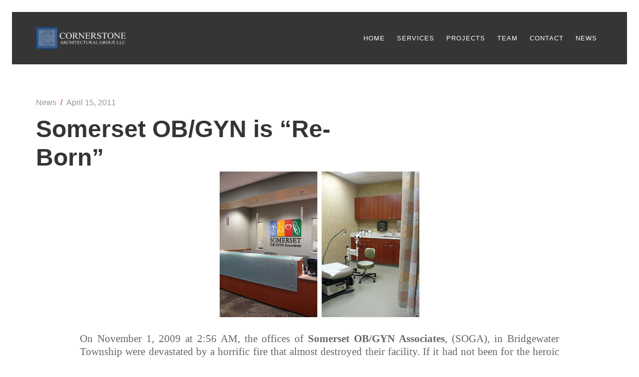

--- FILE ---
content_type: text/html; charset=UTF-8
request_url: http://www.cornerstoneagllc.com/somerset-obgyn-is-re-born/
body_size: 9430
content:

 <!DOCTYPE html>
<!--[if lt IE 7]><html lang="en" class="no-js lt-ie9 lt-ie8 lt-ie7"><![endif]-->
<!--[if (IE 7)&!(IEMobile)]><html lang="en" class="no-js lt-ie9 lt-ie8"><![endif]-->
<!--[if (IE 8)&!(IEMobile)]><html lang="en" class="no-js lt-ie9"><![endif]-->
<!--[if gt IE 8]><!-->
<html lang="en"><!--<![endif]-->
<head>
	<meta charset="UTF-8" />
	<meta http-equiv="X-UA-Compatible" content="IE=edge,chrome=1">
	<meta name="HandheldFriendly" content="True">
	<meta name="MobileOptimized" content="320">
	<meta name="viewport" content="width=device-width, initial-scale=1, minimum-scale=1, maximum-scale=1, user-scalable=no"/>
	<!--[if lt IE 9]>
	    <script src="http://html5shim.googlecode.com/svn/trunk/html5.js"></script>
	<![endif]-->
	<link rel="pingback" href="http://www.cornerstoneagllc.com/xmlrpc.php">
	<title>Somerset OB/GYN is &#8220;Re-Born&#8221; &#8211; Cornerstone Architectural Group</title>
<meta name='robots' content='max-image-preview:large' />
<link rel='dns-prefetch' href='//maps.googleapis.com' />
<link rel='dns-prefetch' href='//www.googletagmanager.com' />
<link rel='dns-prefetch' href='//i0.wp.com' />
<link rel='dns-prefetch' href='//c0.wp.com' />
<link rel="alternate" type="application/rss+xml" title="Cornerstone Architectural Group &raquo; Feed" href="http://www.cornerstoneagllc.com/feed/" />
<link rel="alternate" type="application/rss+xml" title="Cornerstone Architectural Group &raquo; Comments Feed" href="http://www.cornerstoneagllc.com/comments/feed/" />
<script type="text/javascript">
/* <![CDATA[ */
window._wpemojiSettings = {"baseUrl":"https:\/\/s.w.org\/images\/core\/emoji\/15.0.3\/72x72\/","ext":".png","svgUrl":"https:\/\/s.w.org\/images\/core\/emoji\/15.0.3\/svg\/","svgExt":".svg","source":{"concatemoji":"http:\/\/www.cornerstoneagllc.com\/wp-includes\/js\/wp-emoji-release.min.js?ver=6.5.7"}};
/*! This file is auto-generated */
!function(i,n){var o,s,e;function c(e){try{var t={supportTests:e,timestamp:(new Date).valueOf()};sessionStorage.setItem(o,JSON.stringify(t))}catch(e){}}function p(e,t,n){e.clearRect(0,0,e.canvas.width,e.canvas.height),e.fillText(t,0,0);var t=new Uint32Array(e.getImageData(0,0,e.canvas.width,e.canvas.height).data),r=(e.clearRect(0,0,e.canvas.width,e.canvas.height),e.fillText(n,0,0),new Uint32Array(e.getImageData(0,0,e.canvas.width,e.canvas.height).data));return t.every(function(e,t){return e===r[t]})}function u(e,t,n){switch(t){case"flag":return n(e,"\ud83c\udff3\ufe0f\u200d\u26a7\ufe0f","\ud83c\udff3\ufe0f\u200b\u26a7\ufe0f")?!1:!n(e,"\ud83c\uddfa\ud83c\uddf3","\ud83c\uddfa\u200b\ud83c\uddf3")&&!n(e,"\ud83c\udff4\udb40\udc67\udb40\udc62\udb40\udc65\udb40\udc6e\udb40\udc67\udb40\udc7f","\ud83c\udff4\u200b\udb40\udc67\u200b\udb40\udc62\u200b\udb40\udc65\u200b\udb40\udc6e\u200b\udb40\udc67\u200b\udb40\udc7f");case"emoji":return!n(e,"\ud83d\udc26\u200d\u2b1b","\ud83d\udc26\u200b\u2b1b")}return!1}function f(e,t,n){var r="undefined"!=typeof WorkerGlobalScope&&self instanceof WorkerGlobalScope?new OffscreenCanvas(300,150):i.createElement("canvas"),a=r.getContext("2d",{willReadFrequently:!0}),o=(a.textBaseline="top",a.font="600 32px Arial",{});return e.forEach(function(e){o[e]=t(a,e,n)}),o}function t(e){var t=i.createElement("script");t.src=e,t.defer=!0,i.head.appendChild(t)}"undefined"!=typeof Promise&&(o="wpEmojiSettingsSupports",s=["flag","emoji"],n.supports={everything:!0,everythingExceptFlag:!0},e=new Promise(function(e){i.addEventListener("DOMContentLoaded",e,{once:!0})}),new Promise(function(t){var n=function(){try{var e=JSON.parse(sessionStorage.getItem(o));if("object"==typeof e&&"number"==typeof e.timestamp&&(new Date).valueOf()<e.timestamp+604800&&"object"==typeof e.supportTests)return e.supportTests}catch(e){}return null}();if(!n){if("undefined"!=typeof Worker&&"undefined"!=typeof OffscreenCanvas&&"undefined"!=typeof URL&&URL.createObjectURL&&"undefined"!=typeof Blob)try{var e="postMessage("+f.toString()+"("+[JSON.stringify(s),u.toString(),p.toString()].join(",")+"));",r=new Blob([e],{type:"text/javascript"}),a=new Worker(URL.createObjectURL(r),{name:"wpTestEmojiSupports"});return void(a.onmessage=function(e){c(n=e.data),a.terminate(),t(n)})}catch(e){}c(n=f(s,u,p))}t(n)}).then(function(e){for(var t in e)n.supports[t]=e[t],n.supports.everything=n.supports.everything&&n.supports[t],"flag"!==t&&(n.supports.everythingExceptFlag=n.supports.everythingExceptFlag&&n.supports[t]);n.supports.everythingExceptFlag=n.supports.everythingExceptFlag&&!n.supports.flag,n.DOMReady=!1,n.readyCallback=function(){n.DOMReady=!0}}).then(function(){return e}).then(function(){var e;n.supports.everything||(n.readyCallback(),(e=n.source||{}).concatemoji?t(e.concatemoji):e.wpemoji&&e.twemoji&&(t(e.twemoji),t(e.wpemoji)))}))}((window,document),window._wpemojiSettings);
/* ]]> */
</script>
<style id='wp-emoji-styles-inline-css' type='text/css'>

	img.wp-smiley, img.emoji {
		display: inline !important;
		border: none !important;
		box-shadow: none !important;
		height: 1em !important;
		width: 1em !important;
		margin: 0 0.07em !important;
		vertical-align: -0.1em !important;
		background: none !important;
		padding: 0 !important;
	}
</style>
<link rel='stylesheet' id='wp-block-library-css' href='https://c0.wp.com/c/6.5.7/wp-includes/css/dist/block-library/style.min.css' type='text/css' media='all' />
<style id='wp-block-library-inline-css' type='text/css'>
.has-text-align-justify{text-align:justify;}
</style>
<link rel='stylesheet' id='mediaelement-css' href='https://c0.wp.com/c/6.5.7/wp-includes/js/mediaelement/mediaelementplayer-legacy.min.css' type='text/css' media='all' />
<link rel='stylesheet' id='wp-mediaelement-css' href='https://c0.wp.com/c/6.5.7/wp-includes/js/mediaelement/wp-mediaelement.min.css' type='text/css' media='all' />
<link rel='stylesheet' id='wp-components-css' href='https://c0.wp.com/c/6.5.7/wp-includes/css/dist/components/style.min.css' type='text/css' media='all' />
<link rel='stylesheet' id='wp-preferences-css' href='https://c0.wp.com/c/6.5.7/wp-includes/css/dist/preferences/style.min.css' type='text/css' media='all' />
<link rel='stylesheet' id='wp-block-editor-css' href='https://c0.wp.com/c/6.5.7/wp-includes/css/dist/block-editor/style.min.css' type='text/css' media='all' />
<link rel='stylesheet' id='wp-reusable-blocks-css' href='https://c0.wp.com/c/6.5.7/wp-includes/css/dist/reusable-blocks/style.min.css' type='text/css' media='all' />
<link rel='stylesheet' id='wp-patterns-css' href='https://c0.wp.com/c/6.5.7/wp-includes/css/dist/patterns/style.min.css' type='text/css' media='all' />
<link rel='stylesheet' id='wp-editor-css' href='https://c0.wp.com/c/6.5.7/wp-includes/css/dist/editor/style.min.css' type='text/css' media='all' />
<link rel='stylesheet' id='wpl_blocks-style-css-css' href='http://www.cornerstoneagllc.com/wp-content/plugins/thearchitect-toolkit/blocks/dist/blocks.style.build.css?ver=6.5.7' type='text/css' media='all' />
<style id='classic-theme-styles-inline-css' type='text/css'>
/*! This file is auto-generated */
.wp-block-button__link{color:#fff;background-color:#32373c;border-radius:9999px;box-shadow:none;text-decoration:none;padding:calc(.667em + 2px) calc(1.333em + 2px);font-size:1.125em}.wp-block-file__button{background:#32373c;color:#fff;text-decoration:none}
</style>
<style id='global-styles-inline-css' type='text/css'>
body{--wp--preset--color--black: #000000;--wp--preset--color--cyan-bluish-gray: #abb8c3;--wp--preset--color--white: #ffffff;--wp--preset--color--pale-pink: #f78da7;--wp--preset--color--vivid-red: #cf2e2e;--wp--preset--color--luminous-vivid-orange: #ff6900;--wp--preset--color--luminous-vivid-amber: #fcb900;--wp--preset--color--light-green-cyan: #7bdcb5;--wp--preset--color--vivid-green-cyan: #00d084;--wp--preset--color--pale-cyan-blue: #8ed1fc;--wp--preset--color--vivid-cyan-blue: #0693e3;--wp--preset--color--vivid-purple: #9b51e0;--wp--preset--gradient--vivid-cyan-blue-to-vivid-purple: linear-gradient(135deg,rgba(6,147,227,1) 0%,rgb(155,81,224) 100%);--wp--preset--gradient--light-green-cyan-to-vivid-green-cyan: linear-gradient(135deg,rgb(122,220,180) 0%,rgb(0,208,130) 100%);--wp--preset--gradient--luminous-vivid-amber-to-luminous-vivid-orange: linear-gradient(135deg,rgba(252,185,0,1) 0%,rgba(255,105,0,1) 100%);--wp--preset--gradient--luminous-vivid-orange-to-vivid-red: linear-gradient(135deg,rgba(255,105,0,1) 0%,rgb(207,46,46) 100%);--wp--preset--gradient--very-light-gray-to-cyan-bluish-gray: linear-gradient(135deg,rgb(238,238,238) 0%,rgb(169,184,195) 100%);--wp--preset--gradient--cool-to-warm-spectrum: linear-gradient(135deg,rgb(74,234,220) 0%,rgb(151,120,209) 20%,rgb(207,42,186) 40%,rgb(238,44,130) 60%,rgb(251,105,98) 80%,rgb(254,248,76) 100%);--wp--preset--gradient--blush-light-purple: linear-gradient(135deg,rgb(255,206,236) 0%,rgb(152,150,240) 100%);--wp--preset--gradient--blush-bordeaux: linear-gradient(135deg,rgb(254,205,165) 0%,rgb(254,45,45) 50%,rgb(107,0,62) 100%);--wp--preset--gradient--luminous-dusk: linear-gradient(135deg,rgb(255,203,112) 0%,rgb(199,81,192) 50%,rgb(65,88,208) 100%);--wp--preset--gradient--pale-ocean: linear-gradient(135deg,rgb(255,245,203) 0%,rgb(182,227,212) 50%,rgb(51,167,181) 100%);--wp--preset--gradient--electric-grass: linear-gradient(135deg,rgb(202,248,128) 0%,rgb(113,206,126) 100%);--wp--preset--gradient--midnight: linear-gradient(135deg,rgb(2,3,129) 0%,rgb(40,116,252) 100%);--wp--preset--font-size--small: 13px;--wp--preset--font-size--medium: 20px;--wp--preset--font-size--large: 36px;--wp--preset--font-size--x-large: 42px;--wp--preset--spacing--20: 0.44rem;--wp--preset--spacing--30: 0.67rem;--wp--preset--spacing--40: 1rem;--wp--preset--spacing--50: 1.5rem;--wp--preset--spacing--60: 2.25rem;--wp--preset--spacing--70: 3.38rem;--wp--preset--spacing--80: 5.06rem;--wp--preset--shadow--natural: 6px 6px 9px rgba(0, 0, 0, 0.2);--wp--preset--shadow--deep: 12px 12px 50px rgba(0, 0, 0, 0.4);--wp--preset--shadow--sharp: 6px 6px 0px rgba(0, 0, 0, 0.2);--wp--preset--shadow--outlined: 6px 6px 0px -3px rgba(255, 255, 255, 1), 6px 6px rgba(0, 0, 0, 1);--wp--preset--shadow--crisp: 6px 6px 0px rgba(0, 0, 0, 1);}:where(.is-layout-flex){gap: 0.5em;}:where(.is-layout-grid){gap: 0.5em;}body .is-layout-flex{display: flex;}body .is-layout-flex{flex-wrap: wrap;align-items: center;}body .is-layout-flex > *{margin: 0;}body .is-layout-grid{display: grid;}body .is-layout-grid > *{margin: 0;}:where(.wp-block-columns.is-layout-flex){gap: 2em;}:where(.wp-block-columns.is-layout-grid){gap: 2em;}:where(.wp-block-post-template.is-layout-flex){gap: 1.25em;}:where(.wp-block-post-template.is-layout-grid){gap: 1.25em;}.has-black-color{color: var(--wp--preset--color--black) !important;}.has-cyan-bluish-gray-color{color: var(--wp--preset--color--cyan-bluish-gray) !important;}.has-white-color{color: var(--wp--preset--color--white) !important;}.has-pale-pink-color{color: var(--wp--preset--color--pale-pink) !important;}.has-vivid-red-color{color: var(--wp--preset--color--vivid-red) !important;}.has-luminous-vivid-orange-color{color: var(--wp--preset--color--luminous-vivid-orange) !important;}.has-luminous-vivid-amber-color{color: var(--wp--preset--color--luminous-vivid-amber) !important;}.has-light-green-cyan-color{color: var(--wp--preset--color--light-green-cyan) !important;}.has-vivid-green-cyan-color{color: var(--wp--preset--color--vivid-green-cyan) !important;}.has-pale-cyan-blue-color{color: var(--wp--preset--color--pale-cyan-blue) !important;}.has-vivid-cyan-blue-color{color: var(--wp--preset--color--vivid-cyan-blue) !important;}.has-vivid-purple-color{color: var(--wp--preset--color--vivid-purple) !important;}.has-black-background-color{background-color: var(--wp--preset--color--black) !important;}.has-cyan-bluish-gray-background-color{background-color: var(--wp--preset--color--cyan-bluish-gray) !important;}.has-white-background-color{background-color: var(--wp--preset--color--white) !important;}.has-pale-pink-background-color{background-color: var(--wp--preset--color--pale-pink) !important;}.has-vivid-red-background-color{background-color: var(--wp--preset--color--vivid-red) !important;}.has-luminous-vivid-orange-background-color{background-color: var(--wp--preset--color--luminous-vivid-orange) !important;}.has-luminous-vivid-amber-background-color{background-color: var(--wp--preset--color--luminous-vivid-amber) !important;}.has-light-green-cyan-background-color{background-color: var(--wp--preset--color--light-green-cyan) !important;}.has-vivid-green-cyan-background-color{background-color: var(--wp--preset--color--vivid-green-cyan) !important;}.has-pale-cyan-blue-background-color{background-color: var(--wp--preset--color--pale-cyan-blue) !important;}.has-vivid-cyan-blue-background-color{background-color: var(--wp--preset--color--vivid-cyan-blue) !important;}.has-vivid-purple-background-color{background-color: var(--wp--preset--color--vivid-purple) !important;}.has-black-border-color{border-color: var(--wp--preset--color--black) !important;}.has-cyan-bluish-gray-border-color{border-color: var(--wp--preset--color--cyan-bluish-gray) !important;}.has-white-border-color{border-color: var(--wp--preset--color--white) !important;}.has-pale-pink-border-color{border-color: var(--wp--preset--color--pale-pink) !important;}.has-vivid-red-border-color{border-color: var(--wp--preset--color--vivid-red) !important;}.has-luminous-vivid-orange-border-color{border-color: var(--wp--preset--color--luminous-vivid-orange) !important;}.has-luminous-vivid-amber-border-color{border-color: var(--wp--preset--color--luminous-vivid-amber) !important;}.has-light-green-cyan-border-color{border-color: var(--wp--preset--color--light-green-cyan) !important;}.has-vivid-green-cyan-border-color{border-color: var(--wp--preset--color--vivid-green-cyan) !important;}.has-pale-cyan-blue-border-color{border-color: var(--wp--preset--color--pale-cyan-blue) !important;}.has-vivid-cyan-blue-border-color{border-color: var(--wp--preset--color--vivid-cyan-blue) !important;}.has-vivid-purple-border-color{border-color: var(--wp--preset--color--vivid-purple) !important;}.has-vivid-cyan-blue-to-vivid-purple-gradient-background{background: var(--wp--preset--gradient--vivid-cyan-blue-to-vivid-purple) !important;}.has-light-green-cyan-to-vivid-green-cyan-gradient-background{background: var(--wp--preset--gradient--light-green-cyan-to-vivid-green-cyan) !important;}.has-luminous-vivid-amber-to-luminous-vivid-orange-gradient-background{background: var(--wp--preset--gradient--luminous-vivid-amber-to-luminous-vivid-orange) !important;}.has-luminous-vivid-orange-to-vivid-red-gradient-background{background: var(--wp--preset--gradient--luminous-vivid-orange-to-vivid-red) !important;}.has-very-light-gray-to-cyan-bluish-gray-gradient-background{background: var(--wp--preset--gradient--very-light-gray-to-cyan-bluish-gray) !important;}.has-cool-to-warm-spectrum-gradient-background{background: var(--wp--preset--gradient--cool-to-warm-spectrum) !important;}.has-blush-light-purple-gradient-background{background: var(--wp--preset--gradient--blush-light-purple) !important;}.has-blush-bordeaux-gradient-background{background: var(--wp--preset--gradient--blush-bordeaux) !important;}.has-luminous-dusk-gradient-background{background: var(--wp--preset--gradient--luminous-dusk) !important;}.has-pale-ocean-gradient-background{background: var(--wp--preset--gradient--pale-ocean) !important;}.has-electric-grass-gradient-background{background: var(--wp--preset--gradient--electric-grass) !important;}.has-midnight-gradient-background{background: var(--wp--preset--gradient--midnight) !important;}.has-small-font-size{font-size: var(--wp--preset--font-size--small) !important;}.has-medium-font-size{font-size: var(--wp--preset--font-size--medium) !important;}.has-large-font-size{font-size: var(--wp--preset--font-size--large) !important;}.has-x-large-font-size{font-size: var(--wp--preset--font-size--x-large) !important;}
.wp-block-navigation a:where(:not(.wp-element-button)){color: inherit;}
:where(.wp-block-post-template.is-layout-flex){gap: 1.25em;}:where(.wp-block-post-template.is-layout-grid){gap: 1.25em;}
:where(.wp-block-columns.is-layout-flex){gap: 2em;}:where(.wp-block-columns.is-layout-grid){gap: 2em;}
.wp-block-pullquote{font-size: 1.5em;line-height: 1.6;}
</style>
<link rel='stylesheet' id='contact-form-7-css' href='http://www.cornerstoneagllc.com/wp-content/plugins/contact-form-7/includes/css/styles.css?ver=5.5.3' type='text/css' media='all' />
<link rel='stylesheet' id='linkssc-style-css' href='http://www.cornerstoneagllc.com/wp-content/plugins/links-shortcode/links-shortcode.css?ver=6.5.7' type='text/css' media='all' />
<link rel='stylesheet' id='sfly-tbgrdr-css-css' href='http://www.cornerstoneagllc.com/wp-content/plugins/thumbnail-grid/css/thumbnailgrid.css?ver=6.5.7' type='text/css' media='all' />
<link rel='stylesheet' id='vendors-css' href='http://www.cornerstoneagllc.com/wp-content/themes/thearchitect-wpl/assets/styles/vendors.min.css?ver=4.0' type='text/css' media='all' />
<link rel='stylesheet' id='thearchitect-css-css' href='http://www.cornerstoneagllc.com/wp-content/themes/thearchitect-wpl/style.css?ver=4.0' type='text/css' media='all' />
<link rel='stylesheet' id='wp-pagenavi-css' href='http://www.cornerstoneagllc.com/wp-content/plugins/wp-pagenavi/pagenavi-css.css?ver=2.70' type='text/css' media='all' />
<link rel='stylesheet' id='jetpack_css-css' href='https://c0.wp.com/p/jetpack/10.5/css/jetpack.css' type='text/css' media='all' />
<script type="text/javascript" src="https://c0.wp.com/c/6.5.7/wp-includes/js/jquery/jquery.min.js" id="jquery-core-js"></script>
<script type="text/javascript" src="https://c0.wp.com/c/6.5.7/wp-includes/js/jquery/jquery-migrate.min.js" id="jquery-migrate-js"></script>
<script type="text/javascript" src="https://maps.googleapis.com/maps/api/js?v=3.exp&amp;ver=6.5.7" id="google-maps-api-js"></script>

<!-- Google tag (gtag.js) snippet added by Site Kit -->
<!-- Google Analytics snippet added by Site Kit -->
<script type="text/javascript" src="https://www.googletagmanager.com/gtag/js?id=GT-NBBGXS6F" id="google_gtagjs-js" async></script>
<script type="text/javascript" id="google_gtagjs-js-after">
/* <![CDATA[ */
window.dataLayer = window.dataLayer || [];function gtag(){dataLayer.push(arguments);}
gtag("set","linker",{"domains":["www.cornerstoneagllc.com"]});
gtag("js", new Date());
gtag("set", "developer_id.dZTNiMT", true);
gtag("config", "GT-NBBGXS6F");
 window._googlesitekit = window._googlesitekit || {}; window._googlesitekit.throttledEvents = []; window._googlesitekit.gtagEvent = (name, data) => { var key = JSON.stringify( { name, data } ); if ( !! window._googlesitekit.throttledEvents[ key ] ) { return; } window._googlesitekit.throttledEvents[ key ] = true; setTimeout( () => { delete window._googlesitekit.throttledEvents[ key ]; }, 5 ); gtag( "event", name, { ...data, event_source: "site-kit" } ); }; 
/* ]]> */
</script>
<link rel="https://api.w.org/" href="http://www.cornerstoneagllc.com/wp-json/" /><link rel="alternate" type="application/json" href="http://www.cornerstoneagllc.com/wp-json/wp/v2/posts/637" /><link rel="EditURI" type="application/rsd+xml" title="RSD" href="http://www.cornerstoneagllc.com/xmlrpc.php?rsd" />
<meta name="generator" content="WordPress 6.5.7" />
<link rel="canonical" href="http://www.cornerstoneagllc.com/somerset-obgyn-is-re-born/" />
<link rel='shortlink' href='http://www.cornerstoneagllc.com/?p=637' />
<link rel="alternate" type="application/json+oembed" href="http://www.cornerstoneagllc.com/wp-json/oembed/1.0/embed?url=http%3A%2F%2Fwww.cornerstoneagllc.com%2Fsomerset-obgyn-is-re-born%2F" />
<link rel="alternate" type="text/xml+oembed" href="http://www.cornerstoneagllc.com/wp-json/oembed/1.0/embed?url=http%3A%2F%2Fwww.cornerstoneagllc.com%2Fsomerset-obgyn-is-re-born%2F&#038;format=xml" />
<meta name="generator" content="Site Kit by Google 1.158.0" /><style type='text/css'>img#wpstats{display:none}</style>
					<style>
			a, a:visited { color: #bb3e3e;}

			header.header { background-color: #353535; }
			.footer { background-color: #353535; }

			a:hover, a:focus, a:visited:hover, a:visited:focus { color: #bb3e3e;}

			.accent, .shortcode_icon_with_title .icon_with_title_link,
			.shortcode_icon_with_title.left .icon_holder .font_awsome_icon i:hover,
			.fa_icon_stack .fa-circle, .shortcode_icon_with_title.boxed .icon_holder .fa-stack,
			.shortcode_team .team_description .team_social_holder .shortcode_social_icon_holder:hover i.simple_social,
			.shortcode_social_icon_holder:hover i.simple_social, .shortcode_service_table_inner li.title_holder i, .blog_content .entry-header span.sep,
			.blog_content .entry-header span.type, .blog_content .post_meta span a:hover,
			.widget ul li a:hover, .widget ul li.current-menu-item > a,
			.footer .footer-bottom .textwidget a:hover .fa { color: #bb3e3e; }

			.line.accent { border-top: 3px solid #bb3e3e;}

			.shortcode_icon_with_title.boxed .icon_holder .fa-stack,
			.fa_icon_square, .shortcode_icon_with_title.square .icon_holder .fa-stack:hover,
			.circle .icon_holder .fa-stack:hover, .shortcode_social_icon_holder.circle_social .fa-stack:hover,
			.shortcode_price_table .active_price_table, .btn:hover, .btn:focus, .accent-btn:hover, input[type="submit"]:hover, .comment-respond #submit:hover, .accent-btn:focus, input[type="submit"]:focus, .comment-respond #submit:focus,
			.btn.black:hover, .black.accent-btn:hover, input.black[type="submit"]:hover, .comment-respond .black#submit:hover,
			.accent-btn, input[type="submit"], .comment-respond #submit,
			input[type="submit"]:hover, input[type="submit"]:focus { background-color: #bb3e3e; }

			.nav > li ul.sub-menu, .nav > li ul.children,
			.block-title, .filter ul li:hover, .filter ul li ul.sectors,
			.filter ul li ul.sectors li a, .filter ul li ul.sectors li a:visited, .flex-button a:hover { background: #bb3e3e; }

			.btn.black:hover, .black.accent-btn:hover, input.black[type="submit"]:hover, .comment-respond .black#submit:hover,
			.btn.accent, .accent.accent-btn, input.accent[type="submit"], .comment-respond .accent#submit,
			.accent-btn, input[type="submit"], .comment-respond #submit,
			input[type="submit"]:hover, input[type="submit"]:focus {border-color: #bb3e3e; }

			.nav > li > a:hover, .nav > li > a.active, .nav > li.current_page_item a, .nav > li.current-menu-ancestor a { border-bottom: 4px solid #bb3e3e; }
		</style>
	<style></style><style type="text/css">.recentcomments a{display:inline !important;padding:0 !important;margin:0 !important;}</style><style type="text/css">.broken_link, a.broken_link {
	text-decoration: line-through;
}</style><link rel="icon" href="https://i0.wp.com/www.cornerstoneagllc.com/wp-content/uploads/2015/01/130000-New-Cornerstone-Logo_01-54cad6a2v1_site_icon.png?fit=32%2C32" sizes="32x32" />
<link rel="icon" href="https://i0.wp.com/www.cornerstoneagllc.com/wp-content/uploads/2015/01/130000-New-Cornerstone-Logo_01-54cad6a2v1_site_icon.png?fit=192%2C192" sizes="192x192" />
<link rel="apple-touch-icon" href="https://i0.wp.com/www.cornerstoneagllc.com/wp-content/uploads/2015/01/130000-New-Cornerstone-Logo_01-54cad6a2v1_site_icon.png?fit=180%2C180" />
<meta name="msapplication-TileImage" content="https://i0.wp.com/www.cornerstoneagllc.com/wp-content/uploads/2015/01/130000-New-Cornerstone-Logo_01-54cad6a2v1_site_icon.png?fit=270%2C270" />
<meta name="msapplication-TileImage" content="https://i0.wp.com/www.cornerstoneagllc.com/wp-content/uploads/2015/01/130000-New-Cornerstone-Logo_01-54cad6a2v1_site_icon.png?fit=144%2C144">
<meta name="msapplication-TileColor" content="#00a9c5">
		<style type="text/css" id="wp-custom-css">
			.module-title p {
	font-size:1.2em
}		</style>
		</head>

	<body class="post-template-default single single-post postid-637 single-format-standard wp-custom-logo">
				<header class="header" role="banner">

			<div class="wrap cf">

				<div class="m-2of3 t-1of3 d-1of3">

					<div class="brand" style="padding-top: 15px;">

						<h1 id="site-title">
							<a href="http://www.cornerstoneagllc.com/" title="Cornerstone Architectural Group - " rel="home">
																	<img src="http://www.cornerstoneagllc.com/wp-content/uploads/2021/10/header-test3.png">
															</a>
						</h1>
						<h2 id="site-description"></h2>

					</div>

				</div>

				<div class="m-1of3 t-2of3 d-2of3 last-col">

					<nav role="social">
											</nav>

					<nav role="navigation">
						<ul id="menu-cag-main-menu" class="nav primary cf"><li id="menu-item-15" class="menu-item menu-item-type-custom menu-item-object-custom menu-item-home current-post-parent menu-item-15"><a href="http://www.cornerstoneagllc.com/">Home</a></li>
<li id="menu-item-2979" class="menu-item menu-item-type-post_type menu-item-object-page menu-item-2979"><a href="http://www.cornerstoneagllc.com/about-us/cornerstone-services/">Services</a></li>
<li id="menu-item-2890" class="menu-item menu-item-type-post_type menu-item-object-page menu-item-2890"><a href="http://www.cornerstoneagllc.com/our-projects/">Projects</a></li>
<li id="menu-item-2908" class="menu-item menu-item-type-post_type menu-item-object-page menu-item-2908"><a href="http://www.cornerstoneagllc.com/team/">Team</a></li>
<li id="menu-item-3068" class="menu-item menu-item-type-post_type menu-item-object-page menu-item-has-children menu-item-3068"><a href="http://www.cornerstoneagllc.com/contact-2/">Contact</a>
<ul class="sub-menu">
	<li id="menu-item-1302" class="menu-item menu-item-type-post_type menu-item-object-page menu-item-1302"><a href="http://www.cornerstoneagllc.com/employment/">Join our Team!</a></li>
	<li id="menu-item-852" class="menu-item menu-item-type-post_type menu-item-object-page menu-item-852"><a href="http://www.cornerstoneagllc.com/driving-directions/">Directions</a></li>
</ul>
</li>
<li id="menu-item-746" class="menu-item menu-item-type-taxonomy menu-item-object-category current-post-ancestor current-menu-parent current-post-parent menu-item-has-children menu-item-746"><a href="http://www.cornerstoneagllc.com/category/news/">News</a>
<ul class="sub-menu">
	<li id="menu-item-1358" class="menu-item menu-item-type-post_type menu-item-object-page menu-item-1358"><a target="_blank" rel="noopener" href="http://visitor.r20.constantcontact.com/manage/optin?v=001uIM2HFQzzSahh-EB4BDt12Q0_9k55MkUWHW4OCLc4MfAb6B-JuZ8hxNcjyRaiVaQEax7iVIK50uK7Vn0ra7u5CfTSOYaz5uU8Ytg4kODIv1SEtPMIjYu7CAdk52iN74DGx3Ily_TIrZud6aXpNLNaL22dG2GjXm-KcBST2nK67wHt_z5v0MmmKBQw-ZRZYTR#new_tab">Join our Mailing List</a></li>
</ul>
</li>
</ul>					</nav>

					<div class="mobile_menu_button"><span><i class="fas fa-lg fa-bars"></i></span></div>

				</div>

				<nav class="mobile_menu">
					<ul id="menu-cag-main-menu-1" class="mobile"><li class="menu-item menu-item-type-custom menu-item-object-custom menu-item-home current-post-parent menu-item-15"><a href="http://www.cornerstoneagllc.com/">Home</a></li>
<li class="menu-item menu-item-type-post_type menu-item-object-page menu-item-2979"><a href="http://www.cornerstoneagllc.com/about-us/cornerstone-services/">Services</a></li>
<li class="menu-item menu-item-type-post_type menu-item-object-page menu-item-2890"><a href="http://www.cornerstoneagllc.com/our-projects/">Projects</a></li>
<li class="menu-item menu-item-type-post_type menu-item-object-page menu-item-2908"><a href="http://www.cornerstoneagllc.com/team/">Team</a></li>
<li class="menu-item menu-item-type-post_type menu-item-object-page menu-item-has-children menu-item-3068"><a href="http://www.cornerstoneagllc.com/contact-2/">Contact</a>
<ul class="sub-menu">
	<li class="menu-item menu-item-type-post_type menu-item-object-page menu-item-1302"><a href="http://www.cornerstoneagllc.com/employment/">Join our Team!</a></li>
	<li class="menu-item menu-item-type-post_type menu-item-object-page menu-item-852"><a href="http://www.cornerstoneagllc.com/driving-directions/">Directions</a></li>
</ul>
</li>
<li class="menu-item menu-item-type-taxonomy menu-item-object-category current-post-ancestor current-menu-parent current-post-parent menu-item-has-children menu-item-746"><a href="http://www.cornerstoneagllc.com/category/news/">News</a>
<ul class="sub-menu">
	<li class="menu-item menu-item-type-post_type menu-item-object-page menu-item-1358"><a target="_blank" rel="noopener" href="http://visitor.r20.constantcontact.com/manage/optin?v=001uIM2HFQzzSahh-EB4BDt12Q0_9k55MkUWHW4OCLc4MfAb6B-JuZ8hxNcjyRaiVaQEax7iVIK50uK7Vn0ra7u5CfTSOYaz5uU8Ytg4kODIv1SEtPMIjYu7CAdk52iN74DGx3Ily_TIrZud6aXpNLNaL22dG2GjXm-KcBST2nK67wHt_z5v0MmmKBQw-ZRZYTR#new_tab">Join our Mailing List</a></li>
</ul>
</li>
</ul>				</nav>

			</div>

		</header>

	<div id="container">

	<div id="content">

		<div id="inner-content" class="wrap cf">

			<section id="main" class="m-all t-all d-all cf" role="main">

				<div class="blog_content">
				

	<article id="post-637" class="post-637 post type-post status-publish format-standard hentry category-news">

		<div class="entry-header">
			<a href="http://www.cornerstoneagllc.com/category/news/" rel="category tag">News</a> <span class="sep">/</span>

			<time datetime="2011-04-15T18:17:00+00:00">April 15, 2011</time>
			<h3 class="entry-title">Somerset OB/GYN is &#8220;Re-Born&#8221;</h3>
		</div>

		
		<div class="post_text entry-content">
			<div align="justify">
<div style="clear: both; text-align: center;"><a href="https://i0.wp.com/4.bp.blogspot.com/-_beGpOsSxSw/TaiOM0KqgpI/AAAAAAAAAFk/GuA7R84NCL8/s1600/Someset%2BOBGYN%2BCombined_01.jpg" style="margin-left: 1em; margin-right: 1em;"><img decoding="async" alt="" border="0" id="BLOGGER_PHOTO_ID_5595878887820788370" src="https://i0.wp.com/4.bp.blogspot.com/-_beGpOsSxSw/TaiOM0KqgpI/AAAAAAAAAFk/GuA7R84NCL8/s400/Someset%2BOBGYN%2BCombined_01.jpg?w=640" style="height: 292px; width: 400px;" data-recalc-dims="1" /></a></div>
</div>
<p></p>
<div align="justify"><span style="font-family: 'times new roman'; font-size: 130%;">On November 1, 2009 at 2:56 AM, the offices of <strong>Somerset OB/GYN Associates</strong>, (SOGA), in Bridgewater Township were devastated by a horrific fire that almost destroyed their facility. If it had not been for the heroic work of the Bridgewater FD it surely may have been so. SOGA is a women’s healthcare practice that had been in existence for over 30 years. The day after the fire a principal of SOGA was on the phone with <strong>Cornerstone</strong> and <strong>Waitikowich Construction</strong>, the team that had expanded and renovated their offices for them more than ten years previous. Using the plans that had been kept for them, Cornerstone helped SOGA deal with the insurance companies and worked closely with the Township construction officials and the builder. First getting them into temporary offices, and then to reconstruct their facility. Cornerstone provided complete architectural, engineering and interior design services and worked in close concert with Waitikowich Construction, who got them back into their “new” facility in record time. Here, for the women of central New Jersey, SOGA will continue to provide the high quality healthcare services they had always been known for, and now for generations to come.</span> </div>
<p></p>
<div style="clear: both; text-align: center;"><a href="https://i0.wp.com/4.bp.blogspot.com/-IFy0Fh4Y-xA/TaiODCENi5I/AAAAAAAAAFc/HF-8LK1vGmc/s1600/P1290417.JPG" style="margin-left: 1em; margin-right: 1em;"><img decoding="async" alt="" border="0" id="BLOGGER_PHOTO_ID_5595878719753128850" src="https://i0.wp.com/4.bp.blogspot.com/-IFy0Fh4Y-xA/TaiODCENi5I/AAAAAAAAAFc/HF-8LK1vGmc/s400/P1290417.JPG?w=640" style="height: 268px; width: 400px;" data-recalc-dims="1" /></a></div>
<div style="clear: both; text-align: center;"><a href="https://i0.wp.com/2.bp.blogspot.com/-NdDgP5ffqhs/TaiN8u4dQnI/AAAAAAAAAFU/NluDv_tKxt4/s1600/P1290395.JPG" style="margin-left: 1em; margin-right: 1em;"><img decoding="async" alt="" border="0" id="BLOGGER_PHOTO_ID_5595878611524338290" src="https://i0.wp.com/2.bp.blogspot.com/-NdDgP5ffqhs/TaiN8u4dQnI/AAAAAAAAAFU/NluDv_tKxt4/s400/P1290395.JPG?w=640" style="height: 268px; width: 400px;" data-recalc-dims="1" /></a></div>
<div style="clear: both; text-align: center;"><a href="https://i0.wp.com/2.bp.blogspot.com/-D0jMJ3LzuzE/TaiN299QdCI/AAAAAAAAAFM/jeHeuzOCsBI/s1600/P1290399.JPG" style="margin-left: 1em; margin-right: 1em;"><img decoding="async" alt="" border="0" id="BLOGGER_PHOTO_ID_5595878512491787298" src="https://i0.wp.com/2.bp.blogspot.com/-D0jMJ3LzuzE/TaiN299QdCI/AAAAAAAAAFM/jeHeuzOCsBI/s400/P1290399.JPG?w=640" style="height: 268px; width: 400px;" data-recalc-dims="1" /></a></div>
<div align="justify" style="margin: 0in 0in 10pt;">   </div>
								</div>

			</article>

				</div>

			</section>

			

		</div>

	</div>

			<footer class="footer" role="contentinfo">
				<div id="inner-footer" class="wrap">
					
						<div id="block-10" class="widget widget_block widget_media_image">
<figure class="wp-block-image size-large is-resized"><img loading="lazy" decoding="async" src="http://www.cornerstoneagllc.com/wp-content/uploads/2021/10/130000-New-Cornerstone-Logo_01-644x644.jpg" alt="" class="wp-image-2648" width="200" height="200" srcset="https://i0.wp.com/www.cornerstoneagllc.com/wp-content/uploads/2021/10/130000-New-Cornerstone-Logo_01.jpg?resize=644%2C644 644w, https://i0.wp.com/www.cornerstoneagllc.com/wp-content/uploads/2021/10/130000-New-Cornerstone-Logo_01.jpg?resize=300%2C300 300w, https://i0.wp.com/www.cornerstoneagllc.com/wp-content/uploads/2021/10/130000-New-Cornerstone-Logo_01.jpg?resize=150%2C150 150w, https://i0.wp.com/www.cornerstoneagllc.com/wp-content/uploads/2021/10/130000-New-Cornerstone-Logo_01.jpg?resize=144%2C144 144w, https://i0.wp.com/www.cornerstoneagllc.com/wp-content/uploads/2021/10/130000-New-Cornerstone-Logo_01.jpg?resize=50%2C50 50w, https://i0.wp.com/www.cornerstoneagllc.com/wp-content/uploads/2021/10/130000-New-Cornerstone-Logo_01.jpg?w=800 800w" sizes="(max-width: 200px) 100vw, 200px" /></figure>
</div><div id="nav_menu-5" class="widget widget_nav_menu"><h5 class="widgettitle">Quick Navigation</h5><div class="menu-cag-main-menu-container"><ul id="menu-cag-main-menu-2" class="menu"><li class="menu-item menu-item-type-custom menu-item-object-custom menu-item-home current-post-parent menu-item-15"><a href="http://www.cornerstoneagllc.com/">Home</a></li>
<li class="menu-item menu-item-type-post_type menu-item-object-page menu-item-2979"><a href="http://www.cornerstoneagllc.com/about-us/cornerstone-services/">Services</a></li>
<li class="menu-item menu-item-type-post_type menu-item-object-page menu-item-2890"><a href="http://www.cornerstoneagllc.com/our-projects/">Projects</a></li>
<li class="menu-item menu-item-type-post_type menu-item-object-page menu-item-2908"><a href="http://www.cornerstoneagllc.com/team/">Team</a></li>
<li class="menu-item menu-item-type-post_type menu-item-object-page menu-item-has-children menu-item-3068"><a href="http://www.cornerstoneagllc.com/contact-2/">Contact</a>
<ul class="sub-menu">
	<li class="menu-item menu-item-type-post_type menu-item-object-page menu-item-1302"><a href="http://www.cornerstoneagllc.com/employment/">Join our Team!</a></li>
	<li class="menu-item menu-item-type-post_type menu-item-object-page menu-item-852"><a href="http://www.cornerstoneagllc.com/driving-directions/">Directions</a></li>
</ul>
</li>
<li class="menu-item menu-item-type-taxonomy menu-item-object-category current-post-ancestor current-menu-parent current-post-parent menu-item-has-children menu-item-746"><a href="http://www.cornerstoneagllc.com/category/news/">News</a>
<ul class="sub-menu">
	<li class="menu-item menu-item-type-post_type menu-item-object-page menu-item-1358"><a target="_blank" rel="noopener" href="http://visitor.r20.constantcontact.com/manage/optin?v=001uIM2HFQzzSahh-EB4BDt12Q0_9k55MkUWHW4OCLc4MfAb6B-JuZ8hxNcjyRaiVaQEax7iVIK50uK7Vn0ra7u5CfTSOYaz5uU8Ytg4kODIv1SEtPMIjYu7CAdk52iN74DGx3Ily_TIrZud6aXpNLNaL22dG2GjXm-KcBST2nK67wHt_z5v0MmmKBQw-ZRZYTR#new_tab">Join our Mailing List</a></li>
</ul>
</li>
</ul></div></div><div id="nav_menu-6" class="widget widget_nav_menu"><h5 class="widgettitle">Projects</h5><div class="menu-projects-by-category-container"><ul id="menu-projects-by-category" class="menu"><li id="menu-item-3369" class="menu-item menu-item-type-taxonomy menu-item-object-projects_cat menu-item-3369"><a href="http://www.cornerstoneagllc.com/projects-category/industrial/">Industrial</a></li>
<li id="menu-item-3367" class="menu-item menu-item-type-taxonomy menu-item-object-projects_cat menu-item-3367"><a href="http://www.cornerstoneagllc.com/projects-category/civic/">Civic</a></li>
<li id="menu-item-3368" class="menu-item menu-item-type-taxonomy menu-item-object-projects_cat menu-item-3368"><a href="http://www.cornerstoneagllc.com/projects-category/commercial/">Commercial</a></li>
<li id="menu-item-3366" class="menu-item menu-item-type-taxonomy menu-item-object-projects_cat menu-item-3366"><a href="http://www.cornerstoneagllc.com/projects-category/corperate-interiors/">Corporate Interiors</a></li>
</ul></div></div><div id="block-5" class="widget widget_block">
<a class="wp-block-wpl-block-link link" href="https://visitor.r20.constantcontact.com/manage/optin?v=001uIM2HFQzzSahh-EB4BDt12Q0_9k55MkUWHW4OCLc4MfAb6B-JuZ8hxNcjyRaiVaQEax7iVIK50uK7Vn0ra7u5CfTSOYaz5uU8Ytg4kODIv1SEtPMIjYu7CAdk52iN74DGx3Ily_TIrZud6aXpNLNaL22dG2GjXm-KcBST2nK67wHt_z5v0MmmKBQw-ZRZYTR" target="_blank">Join Our Mailing List</a>
</div>
					
					<div class="cf"></div>
				</div>
			</footer>
		</div><!-- /#container -->

		<div class="copy">
			© Cornerstone Architectural Group, LLC. All rights reserved.
			Designed by <a href="https://wplook.com/theme/architect-wordpress-theme/?utm_source=Footer-URL&utm_medium=link&utm_campaign=The-Architect" title="WPlook" rel="nofollow" target="_blank">WPlook Studio</a>
		</div>
		<script type="text/javascript" src="https://c0.wp.com/p/jetpack/10.5/_inc/build/photon/photon.min.js" id="jetpack-photon-js"></script>
<script type="text/javascript" src="https://c0.wp.com/c/6.5.7/wp-includes/js/dist/vendor/wp-polyfill-inert.min.js" id="wp-polyfill-inert-js"></script>
<script type="text/javascript" src="https://c0.wp.com/c/6.5.7/wp-includes/js/dist/vendor/regenerator-runtime.min.js" id="regenerator-runtime-js"></script>
<script type="text/javascript" src="https://c0.wp.com/c/6.5.7/wp-includes/js/dist/vendor/wp-polyfill.min.js" id="wp-polyfill-js"></script>
<script type="text/javascript" id="contact-form-7-js-extra">
/* <![CDATA[ */
var wpcf7 = {"api":{"root":"http:\/\/www.cornerstoneagllc.com\/wp-json\/","namespace":"contact-form-7\/v1"},"cached":"1"};
/* ]]> */
</script>
<script type="text/javascript" src="http://www.cornerstoneagllc.com/wp-content/plugins/contact-form-7/includes/js/index.js?ver=5.5.3" id="contact-form-7-js"></script>
<script type="text/javascript" src="http://www.cornerstoneagllc.com/wp-content/themes/thearchitect-wpl/assets/javascripts/google-maps.min.js?ver=6.5.7" id="wplook-google-maps-js"></script>
<script type="text/javascript" src="http://www.cornerstoneagllc.com/wp-content/themes/thearchitect-wpl/assets/javascripts/jquery.flexslider-min.js?ver=6.5.7" id="flexslider-js"></script>
<script type="text/javascript" src="https://c0.wp.com/c/6.5.7/wp-includes/js/hoverIntent.min.js" id="hoverIntent-js"></script>
<script type="text/javascript" src="http://www.cornerstoneagllc.com/wp-content/themes/thearchitect-wpl/assets/javascripts/jquery.backstretch.js?ver=6.5.7" id="backstretch-js"></script>
<script type="text/javascript" src="http://www.cornerstoneagllc.com/wp-content/themes/thearchitect-wpl/assets/javascripts/jquery.easing.min.js?ver=6.5.7" id="easing-js"></script>
<script type="text/javascript" src="http://www.cornerstoneagllc.com/wp-content/themes/thearchitect-wpl/assets/javascripts/jquery.scrollTo.min.js?ver=6.5.7" id="scrollTo-js"></script>
<script type="text/javascript" src="http://www.cornerstoneagllc.com/wp-content/themes/thearchitect-wpl/assets/javascripts/fresco.min.js?ver=6.5.7" id="fresco-js"></script>
<script type="text/javascript" src="http://www.cornerstoneagllc.com/wp-content/themes/thearchitect-wpl/assets/javascripts/modernizr.min.js?ver=6.5.7" id="modernizr-js"></script>
<script type="text/javascript" src="http://www.cornerstoneagllc.com/wp-content/themes/thearchitect-wpl/assets/javascripts/app.min.js?ver=6.5.7" id="app-js"></script>
<script type="text/javascript" src="http://www.cornerstoneagllc.com/wp-content/plugins/page-links-to/dist/new-tab.js?ver=3.3.7" id="page-links-to-js"></script>
<script type="text/javascript" src="http://www.cornerstoneagllc.com/wp-content/plugins/google-site-kit/dist/assets/js/googlesitekit-events-provider-contact-form-7-84e9a1056bc4922b7cbd.js" id="googlesitekit-events-provider-contact-form-7-js" defer></script>
<script src='https://stats.wp.com/e-202605.js' defer></script>
<script>
	_stq = window._stq || [];
	_stq.push([ 'view', {v:'ext',j:'1:10.5',blog:'83975967',post:'637',tz:'0',srv:'www.cornerstoneagllc.com'} ]);
	_stq.push([ 'clickTrackerInit', '83975967', '637' ]);
</script>
	</body>
</html>

<!--
Performance optimized by W3 Total Cache. Learn more: https://www.boldgrid.com/w3-total-cache/


Served from: www.cornerstoneagllc.com @ 2026-01-28 23:28:38 by W3 Total Cache
-->

--- FILE ---
content_type: text/css
request_url: http://www.cornerstoneagllc.com/wp-content/themes/thearchitect-wpl/style.css?ver=4.0
body_size: 21129
content:
@charset "UTF-8";
/*
Theme Name: TheArchitect WPL
Theme URI: https://wplook.com
Description: The Architect is a classic and powerful WordPress theme built for architecture agencies.
Author: WPlook Studio
Author URI: https://wplook.com
Version: 4.0
Requires at least: 5.0
Tested up to: 5.6
Requires PHP: 7.0
Tags: fixed-layout, full-width-template, post-formats, theme-options, threaded-comments, translation-ready, custom-menu, featured-image-header, featured-images
License: GPLv2 or later
License URI: http://www.gnu.org/licenses/gpl-2.0.html
Text Domain: thearchitect-wpl
Domain Path: /languages
*/
/******************************************************************

Stylesheet: Variables.

******************************************************************/
/*********************
COLORS
Need help w/ choosing your colors? Try this site out:
http://0to255.com/
*********************/
/******************************************************************

Stylesheet: Typography

******************************************************************/
/*
The following is based of Typebase:
https://github.com/devinhunt/typebase.css
I've edited it a bit, but it's a nice starting point.
*/
/*
 i imported this one in the functions file so bones would look sweet.
 don't forget to remove it for your site.
*/
/*
some nice typographical defaults
more here: http://www.newnet-soft.com/blog/csstypography
*/
p {
  color: #666666; }

.lead {
  display: block;
  color: #666666;
  font-size: 1.3em;
  font-weight: 400;
  line-height: 150%;
  margin: 0 0 72px; }

.black {
  color: #353535; }

.white {
  color: #ffffff; }

.gray {
  color: #959595; }

.light-gray {
  color: #f7f7f7; }

.accent {
  color: #bb3e3e; }

/******************************************************************

Stylesheet: Sass Functions

******************************************************************/
/*********************
COLOR FUNCTIONS
These are helpful when you're working
with shadows and such things. It's essentially
a quicker way to write RGBA.

Example:
box-shadow: 0 0 4px black(0.3);
compiles to:
box-shadow: 0 0 4px rgba(0,0,0,0.3);
*********************/
/*********************
RESPONSIVE HELPER FUNCTION
If you're creating a responsive site, then
you've probably already read
Responsive Web Design: http://www.abookapart.com/products/responsive-web-design

Here's a nice little helper function for calculating
target / context
as mentioned in that book.

Example:
width: cp(650px, 1000px);
or
width: calc-percent(650px, 1000px);
both compile to:
width: 65%;
*********************/
/******************************************************************

Stylesheet: Mixins Stylesheet

******************************************************************/
/*********************
TRANSITION
*********************/
/*
I totally rewrote this to be cleaner and easier to use.
You'll need to be using Sass 3.2+ for these to work.
Thanks to @anthonyshort for the inspiration on these.
USAGE: @include transition(all 0.2s ease-in-out);
*/
/*********************
CSS3 GRADIENTS
Be careful with these since they can
really slow down your CSS. Don't overdo it.
*********************/
/* @include css-gradient(#dfdfdf,#f8f8f8); */
/*********************
BOX SIZING
*********************/
/* @include box-sizing(border-box); */
/* NOTE: value of "padding-box" is only supported in Gecko. So
probably best not to use it. I mean, were you going to anyway? */
/******************************************************************

Stylesheet: Grid Stylesheet

******************************************************************/
.last-col {
	float: right;
	padding-right: 0 !important;
}

.columns {
	-webkit-column-count: 2;
	-webkit-column-gap: 24px;
	-webkit-column-fill: auto;
	-moz-column-count: 2;
	-moz-column-gap: 24px;
	-moz-column-fill: auto;
	column-count: 2;
	column-gap: 24px;
	column-fill: auto;
}

/*
Mobile Grid Styles
These are the widths for the mobile grid.
There are four types, but you can add or customize
them however you see fit.
*/
@media (max-width: 767px) {
	.m-all {
		float: left;
		padding-right: 0.75em;
		width: 100%;
		padding-right: 0;
	}

	.m-1of2 {
		float: left;
		padding-right: 0.75em;
		width: 50%;
	}

	.m-1of3 {
		float: left;
		padding-right: 0.75em;
		width: 33.33%;
	}

	.m-2of3 {
		float: left;
		padding-right: 0.75em;
		width: 66.66%;
	}

	.m-1of4 {
		float: left;
		padding-right: 0.75em;
		width: 25%;
	}

	.m-3of4 {
		float: left;
		padding-right: 0.75em;
		width: 75%;
	}
}

/* Portrait tablet to landscape */
@media (min-width: 768px) and (max-width: 1029px) {
	.t-all {
		float: left;
		padding-right: 0.75em;
		width: 100%;
		padding-right: 0;
	}

	.t-1of2 {
		float: left;
		padding-right: 0.75em;
		width: 50%;
	}

	.t-1of3 {
		float: left;
		padding-right: 0.75em;
		width: 33.33%;
	}

	.t-2of3 {
		float: left;
		padding-right: 0.75em;
		width: 66.66%;
	}

	.t-1of4 {
		float: left;
		padding-right: 0.75em;
		width: 25%;
	}

	.t-3of4 {
		float: left;
		padding-right: 0.75em;
		width: 75%;
	}

	.t-1of5 {
		float: left;
		padding-right: 0.75em;
		width: 20%;
	}

	.t-2of5 {
		float: left;
		padding-right: 0.75em;
		width: 40%;
	}

	.t-3of5 {
		float: left;
		padding-right: 0.75em;
		width: 60%;
	}

	.t-4of5 {
		float: left;
		padding-right: 0.75em;
		width: 80%;
	}
}

/* Landscape to small desktop */
@media (min-width: 1030px) {
	.d-all {
		float: left;
		padding-right: 0.75em;
		width: 100%;
		padding-right: 0;
	}

	.d-1of2 {
		float: left;
		padding-right: 0.75em;
		width: 50%;
	}

	.d-1of3 {
		float: left;
		padding-right: 0.75em;
		width: 33.33%;
	}

	.d-2of3 {
		float: left;
		padding-right: 0.75em;
		width: 66.66%;
	}

	.d-1of4 {
		float: left;
		padding-right: 0.75em;
		width: 25%;
	}

	.d-3of4 {
		float: left;
		padding-right: 0.75em;
		width: 75%;
	}

	.d-1of5 {
		float: left;
		padding-right: 0.75em;
		width: 20%;
	}

	.d-2of5 {
		float: left;
		padding-right: 0.75em;
		width: 40%;
	}

	.d-3of5 {
		float: left;
		padding-right: 0.75em;
		width: 60%;
	}

	.d-4of5 {
		float: left;
		padding-right: 0.75em;
		width: 80%;
	}

	.d-1of6 {
		float: left;
		padding-right: 0.75em;
		width: 16.6666666667%;
	}

	.d-1of7 {
		float: left;
		padding-right: 0.75em;
		width: 14.2857142857%;
	}

	.d-2of7 {
		float: left;
		padding-right: 0.75em;
		width: 28.5714286%;
	}

	.d-3of7 {
		float: left;
		padding-right: 0.75em;
		width: 42.8571429%;
	}

	.d-4of7 {
		float: left;
		padding-right: 0.75em;
		width: 57.1428572%;
	}

	.d-5of7 {
		float: left;
		padding-right: 0.75em;
		width: 71.4285715%;
	}

	.d-6of7 {
		float: left;
		padding-right: 0.75em;
		width: 85.7142857%;
	}

	.d-1of8 {
		float: left;
		padding-right: 0.75em;
		width: 12.5%;
	}

	.d-1of9 {
		float: left;
		padding-right: 0.75em;
		width: 11.1111111111%;
	}

	.d-1of10 {
		float: left;
		padding-right: 0.75em;
		width: 10%;
	}

	.d-1of11 {
		float: left;
		padding-right: 0.75em;
		width: 9.09090909091%;
	}

	.d-1of12 {
		float: left;
		padding-right: 0.75em;
		width: 8.33%;
	}
}

/******************************************************************

Stylesheet: Shortcodes Stylesheet

******************************************************************/
/* Row  */
.row {
	width: 100%;
	height: auto;
	margin: 0;
	padding: 0;
	zoom: 1;
}

.row:before, .row:after {
	content: '\0020';
	display: block;
	overflow: hidden;
	visibility: hidden;
	width: 0;
	height: 0;
}

.row:after {
	clear: both;
}

.row.parallax {
	background-size: cover !important;
	overflow: hidden;
}

/* Google map */
.shortcode_google-map {
	margin: 20px 0;
}

/* Highlight */
.shortcode_highlight {
	background-color: #fcfca8;
	padding: 4px;
}

/* Line */
.line {
	position: relative;
	display: block;
	margin: 24px 0;
	width: 30px;
	height: 3px;
}

.line.white {
	border-top: 3px solid #ffffff;
}

.line.black {
	border-top: 3px solid #353535;
}

.line.gray {
	border-top: 3px solid #959595;
}

.line.light-gray {
	border-top: 3px solid #f7f7f7;
}

.line.accent {
	border-top: 3px solid #bb3e3e;
}

.line.center {
	margin: 12px auto;
}

.line.small {
	width: 30px;
	height: 3px;
}

.line.medium {
	width: 125px;
	height: 3px;
}

.line.full {
	width: 100%;
	height: 3px;
}

/* Heading Block */
.shortcode_heading_block {
	width: 100%;
	height: auto;
	padding: 120px 8%;
	text-align: center;
	background-size: cover !important;
	background-position: center center !important;
	background-repeat: no-repeat !important;
}

.shortcode_heading_block h1 {
	margin: 0;
	font-size: 400%;
	line-height: 130%;
}

/* Text Block */
.shortcode_text_block {
	width: 100%;
	height: auto;
	padding: 48px 12px;
	text-align: center;
	background-size: cover !important;
	background-position: center center !important;
	background-repeat: no-repeat !important;
}

.shortcode_text_block .title {
	padding: 0 5%;
	margin: 0 0 24px 0;
	line-height: 130%;
}

.shortcode_text_block p {
	padding: 24px 5% 0 !important;
	margin: 0 !important;
	line-height: 200%;
	font-size: 130%;
}

.shortcode_text_block .text_block_sep {
	width: 100px;
	height: 2px;
	background: #ffffff;
	margin: 0 auto;
}

/* Divider */
.shortcode_divider {
	height: 30px;
	margin: 72px auto 42px;
	width: 100%;
	border-top: 2px solid #f1f1f1;
}

.shortcode_divider h3 {
	display: block;
	font-size: 22px !important;
	text-align: center;
	letter-spacing: 1px;
	text-transform: uppercase;
	margin: -15px auto auto;
	padding: 0 5px;
	width: 30%;
	background: #ffffff;
}

.shortcode_divider:after {
	content: "\0020";
	display: block;
	height: 0;
	clear: both;
	visibility: hidden;
}

/* Text Block */
.shortcode_text_columns {
	-webkit-column-gap: 48px;
	column-gap: 48px;
	margin-bottom: 2em;
}

.shortcode_text_columns.two-cols {
	-webkit-column-count: 2;
	column-count: 2;
}

.shortcode_text_columns.three-cols {
	-webkit-column-count: 3;
	column-count: 3;
}

.shortcode_text_columns.four-cols {
	-webkit-column-count: 4;
	column-count: 4;
}

/* Lists */
ul.plain, ul.border, ul.ordered, ul.unordered {
	margin: 0;
	padding: 0;
}

ul.plain li > ul, ul.border li > ul, ul.ordered li > ul, ul.unordered li > ul {
	margin-top: 12px;
}

ul.plain li {
	list-style: none;
}

ul.ordered, ul.unordered {
	padding-left: 24px;
}

ul.ordered li, ul.unordered li {
	margin-bottom: 0.55em;
}

ul.ordered.ordered, ul.unordered.ordered {
	list-style: decimal !important;
}

ul.ordered.unordered, ul.unordered.unordered {
	list-style: circle !important;
}

ul.border {
	margin: 0;
	padding: 0;
}

ul.border li {
	width: 100%;
	line-height: inherit;
	padding: 12px 0;
	border-bottom: 1px solid rgba(64, 64, 64, 0.15);
}

ul.border li:last-child {
	border-bottom: none;
}

/* List Client */
.shortcode_list_images {
	width: 100%;
}

.shortcode_list_images ul {
	display: inline-block;
	margin: 0;
	padding: 0;
	width: 100%;
}

.shortcode_list_images ul li {
	list-style-type: none !important;
	float: left;
	display: list-item;
	text-align: center;
	margin: 0 0 48px 0 !important;
}

.shortcode_list_images ul li img {
	vertical-align: top;
	display: block;
	width: auto;
	height: auto;
	margin: 0 auto 12px;
}

.shortcode_list_images ul.two_col li {
	width: 50%;
}

.shortcode_list_images ul.three_col li {
	width: 33.33%;
}

.shortcode_list_images ul.four_col li {
	width: 25%;
}

/* Icon with text styles */
.shortcode_icon_with_title {
	display: block;
	position: relative;
}

.shortcode_icon_with_title .icon_holder {
	float: left;
	display: inline-block;
	position: relative;
	z-index: 2;
}

.shortcode_icon_with_title .icon_text_holder {
	position: relative;
}

.shortcode_icon_with_title .icon_text_holder .icon_title {
	display: block;
	margin: 0 0 1.08em;
}

.shortcode_icon_with_title.large .icon_text_holder .icon_title {
	margin-bottom: 0.35em;
}

.shortcode_icon_with_title .icon_with_title_link {
	display: inline-block;
	margin: 13px 0 0;
	color: #bb3e3e;
}

.shortcode_icon_with_title .icon_with_title_link:hover {
	color: #a83838;
}

.shortcode_icon_with_title.circle .icon_holder .fa-stack {
	border-radius: 2em;
}

.shortcode_icon_with_title .icon_holder .fa-stack {
	border: 2px solid #f1f1f1;
	-webkit-transition: all 0.1s linear;
	transition: all 0.1s linear;
	-webkit-backface-visibility: hidden;
}

.shortcode_icon_with_title span.fa-stack i:last-child {
	font-size: 0.8em;
	color: #959595;
}

.shortcode_icon_with_title .icon_text_inner {
	padding: 0 0 18px;
}

.shortcode_icon_with_title .icon_title_holder {
	display: table;
	width: 100%;
	height: 100%;
	margin: 0 0 12px;
}

.shortcode_icon_with_title .icon_title_holder .icon_holder {
	display: table-cell;
	text-align: left;
	height: 100%;
	vertical-align: middle;
	float: none;
	padding: 0 15px 0 0;
}

.shortcode_icon_with_title .icon_title_holder .icon_holder span {
	position: relative;
	top: 2px;
}

.shortcode_icon_with_title .icon_text_holder .icon_title_holder .icon_title {
	display: table-cell;
	margin: 0 0 0;
	vertical-align: middle;
	width: 100%;
}

.fa_icon_square i {
	color: #fff;
}

.fa_icon_stack i:last-child {
	color: #fff;
}

/* Icon center styles */
.shortcode_icon_with_title.left {
	text-align: left;
}

.shortcode_icon_with_title.left .icon_holder {
	float: none;
	display: block;
	margin: 0 0 20px;
}

.shortcode_icon_with_title.icon_image.left .icon_holder {
	margin: 0 0 13px;
}

.shortcode_icon_with_title.left .icon_holder {
	width: 100% !important;
}

.shortcode_icon_with_title.left .icon_holder .font_awsome_icon i {
	color: #7b7b7b;
	-webkit-transition: color 0.3s ease-in-out;
	transition: color 0.3s ease-in-out;
}

.shortcode_icon_with_title.left .icon_holder .font_awsome_icon i:hover {
	color: #bb3e3e;
}

/* Generic icon styles */
.shortcode_icon_with_title.boxed .icon_holder .fa-stack,
.fa_icon_square {
	background-color: #bb3e3e;
	border-radius: 4px;
	text-align: center;
	-webkit-transition: all 0.3s ease-in-out;
	transition: all 0.3s ease-in-out;
	-webkit-backface-visibility: hidden;
}

.shortcode_icon_with_title.square .icon_holder .fa-stack,
.fa_icon_square {
	border-radius: 4px;
	line-height: 1.7em;
}

.shortcode_icon_with_title.square .icon_holder .fa-stack:hover,
.circle .icon_holder .fa-stack:hover {
	background-color: #bb3e3e;
	border-color: transparent;
}

.fa_icon_stack .fa-circle,
.shortcode_icon_with_title.boxed .icon_holder .fa-stack {
	color: #bb3e3e;
	-webkit-transition: color 0.4s ease-in-out;
	transition: color 0.4s ease-in-out;
}

.shortcode_icon_with_title.boxed .icon_holder .fa-stack {
	-webkit-transition: background-color 0.2s ease-in-out;
	transition: background-color 0.2s ease-in-out;
}

.shortcode_icon_with_title.circle .icon_holder .fa-stack:hover i:last-child,
.fa_icon_stack:hover i:last-child,
.shortcode_icon_with_title.boxed .icon_holder .fa-stack:hover i,
.shortcode_icon_with_title.square .icon_holder .fa-stack:hover i,
.fa_icon_square:hover i {
	color: #ffffff;
}

.shortcode_icon_with_title.tiny .icon_text_holder {
	padding: 0 0 0 44px;
}

.shortcode_icon_with_title.small .icon_text_holder {
	padding: 0 0 0 46px;
}

.shortcode_icon_with_title.left_from_title .icon_text_holder {
	padding: 0;
}

.shortcode_icon_with_title.medium .icon_holder,
.shortcode_icon_with_title.tiny.square .icon_holder,
.shortcode_icon_with_title.small.square .icon_holder {
	text-align: center;
}

.shortcode_icon_with_title.tiny.square .icon_text_holder,
.shortcode_icon_with_title.medium .icon_text_holder {
	padding: 0 0 0 56px;
}

.shortcode_icon_with_title.large .icon_text_holder {
	padding: 0 0 0 65px;
}

.shortcode_icon_with_title.large .icon_holder {
	text-align: center;
}

.shortcode_icon_with_title.very_large .icon_text_holder {
	padding: 0 0 0 84px;
}

.shortcode_icon_with_title.tiny.boxed .icon_text_holder,
.shortcode_icon_with_title.tiny.circle .icon_text_holder,
.shortcode_icon_with_title.tiny.icon_image .icon_text_holder {
	padding: 0 0 0 55px;
}

.shortcode_icon_with_title.small.square .icon_text_holder,
.shortcode_icon_with_title.small.boxed .icon_text_holder,
.shortcode_icon_with_title.small.circle .icon_text_holder,
.shortcode_icon_with_title.small.icon_image .icon_text_holder {
	padding: 0 0 0 72px;
}

.shortcode_icon_with_title.medium.circle .icon_text_holder,
.shortcode_icon_with_title.medium.square .icon_text_holder {
	padding: 0 0 0 119px;
}

.shortcode_icon_with_title.medium.boxed .icon_text_holder,
.shortcode_icon_with_title.medium.icon_image .icon_text_holder {
	padding: 0 0 0 95px;
}

.shortcode_icon_with_title.large.boxed .icon_text_holder,
.shortcode_icon_with_title.large.circle .icon_text_holder,
.shortcode_icon_with_title.large.icon_image .icon_text_holder,
.shortcode_icon_with_title.large.square .icon_text_holder {
	padding: 0 0 0 122px;
}

.shortcode_icon_with_title.very_large.boxed .icon_text_holder,
.shortcode_icon_with_title.very_large.circle .icon_text_holder,
.shortcode_icon_with_title.very_large.icon_image .icon_text_holder,
.shortcode_icon_with_title.very_large.square .icon_text_holder {
	padding: 0 0 0 150px;
}

.shortcode_icon_with_title.left_from_title .icon_text_holder {
	padding: 0 0 0 0px !important;
}

.shortcode_icon_with_title.tiny.center .icon_text_holder,
.shortcode_icon_with_title.small.center .icon_text_holder,
.shortcode_icon_with_title.medium.center .icon_text_holder,
.shortcode_icon_with_title.large.center .icon_text_holder,
.shortcode_icon_with_title.very_large.center .icon_text_holder,
.shortcode_icon_with_title.tiny.boxed.center .icon_text_holder,
.shortcode_icon_with_title.tiny.circle.center .icon_text_holder,
.shortcode_icon_with_title.small.boxed.center .icon_text_holder,
.shortcode_icon_with_title.small.circle.center .icon_text_holder,
.shortcode_icon_with_title.medium.boxed.center .icon_text_holder,
.shortcode_icon_with_title.medium.circle.center .icon_text_holder,
.shortcode_icon_with_title.large.boxed.center .icon_text_holder,
.shortcode_icon_with_title.large.circle.center .icon_text_holder,
.shortcode_icon_with_title.very_large.boxed.center .icon_text_holder,
.shortcode_icon_with_title.very_large.circle.center .icon_text_holder,
.shortcode_icon_with_title.tiny.icon_image.center .icon_text_holder,
.shortcode_icon_with_title.small.icon_image.center .icon_text_holder,
.shortcode_icon_with_title.medium.icon_image.center .icon_text_holder,
.shortcode_icon_with_title.large.icon_image.center .icon_text_holder,
.shortcode_icon_with_title.very_large.icon_image.center .icon_text_holder {
	padding: 0;
}

.shortcode_icon_with_title.left_from_title .icon_holder {
	display: block;
}

.shortcode_icon_with_title.tiny .icon_holder img,
.shortcode_icon_with_title.left_from_title.tiny .icon_holder {
	width: 35px;
}

.shortcode_icon_with_title.small .icon_holder img,
.shortcode_icon_with_title.left_from_title.small .icon_holder,
.shortcode_icon_with_title.left_from_title.large.normal_icon .icon_holder {
	width: 48px;
}

.shortcode_icon_with_title.medium .icon_holder img,
.shortcode_icon_with_title.left_from_title.medium .icon_holder,
.shortcode_icon_with_title.left_from_title.very_large.normal_icon .icon_holder {
	width: 78px;
}

.shortcode_icon_with_title.large .icon_holder img,
.shortcode_icon_with_title.left_from_title.large .icon_holder {
	width: 104px;
}

.shortcode_icon_with_title.very_large .icon_holder img,
.shortcode_icon_with_title.left_from_title.very_large .icon_holder {
	width: 130px;
}

.shortcode_icon_with_title.left_from_title.tiny.normal_icon .icon_holder {
	width: 25px;
}

.shortcode_icon_with_title.left_from_title.medium.normal_icon .icon_holder {
	width: 75px;
}

.fa_icon {
	display: inline-block;
}

.fa_icon i {
	color: #353535;
	-webkit-transition: color 0.3s ease-in-out;
	transition: color 0.3s ease-in-out;
	-webkit-backface-visibility: hidden;
}

.fa_icon i:hover {
	color: #353535;
}

.fa_icon.pull-center {
	display: block;
	text-align: center;
}

.fa_icon_square.pull-center,
.fa_icon_stack.pull-center {
	display: block;
	margin: 0 auto !important;
}

.shortcode_icon_with_title.square .icon_holder .fa-stack,
.box_holder_icon_inner.square .fa-stack {
	text-align: center;
}

/* Team */
.shortcode_team {
	overflow: hidden;
}

.shortcode_team .team_inner {
	overflow: hidden;
	width: 100%;
}

.shortcode_team .team_inner.small {
	width: 85%;
	margin: 0 auto;
}

.shortcode_team .team_image {
	position: relative;
	overflow: hidden;
}

.shortcode_team .team_image img {
	width: 100%;
	margin: 0 0 -6px;
}

.shortcode_team .team_image img.rounded {
	border-radius: 50%;
}

.shortcode_team .team_description {
	padding: 12px 72px;
	text-align: center;
}

.shortcode_team .team_description .team_social_holder {
	position: relative;
	text-align: center;
}

.shortcode_team .team_description .team_social_holder .shortcode_social_icon_holder i.simple_social {
	font-size: 24px;
}

.shortcode_team .team_description .team_social_holder .shortcode_social_icon_holder:hover i.simple_social {
	color: #bb3e3e;
}

.shortcode_team .team_text {
	padding: 0 24px 0;
}

.shortcode_team .team_text .team_title_holder {
	padding: 12px 0;
	text-align: center;
}

.shortcode_team .team_text .team_title_holder .team_name {
	margin-bottom: 0;
}

/* Social Icons */
.shortcode_social_icon_holder {
	display: inline-block;
	position: relative;
}

.shortcode_social_icon_holder.normal_social {
	margin: 0 6px;
}

.shortcode_social_icon_holder i.simple_social {
	color: #959595;
}

.shortcode_social_icon_holder:hover i.simple_social {
	color: #bb3e3e;
}

.shortcode_social_icon_holder .fa-stack {
	background-color: #959595;
	border: 0px solid #f0f0f0;
	border-radius: 2em;
	margin: 0.2307692307692308em;
}

.shortcode_social_icon_holder .fa-stack {
	background: transparent;
	border: 0;
	padding: 0;
	margin: 0;
	-webkit-box-shadow: none;
	box-shadow: none;
	border-radius: 0;
	font-size: 13px;
}

.shortcode_social_icon_holder .fa-stack i {
	color: #959595;
}

.shortcode_social_icon_holder.circle_social .fa-stack:hover {
	background-color: #bb3e3e;
	border-color: transparent;
}

.shortcode_social_icon_holder.circle_social .fa-stack:hover i {
	color: #fff;
}

.shortcode_social_icon_holder .fa-stack i.fa-circle {
	color: #fbfbfb;
}

.shortcode_social_icon_holder .fa-stack.fa-2x {
	width: 36px;
	height: 36px;
	line-height: 31px;
}

.shortcode_social_icon_holder .fa-stack.fa-lg i:last-child {
	font-size: 1em;
}

/* Service Table */
.shortcode_service_table_holder {
	display: block;
	position: relative;
}

.shortcode_service_table_inner {
	display: block;
	position: relative;
	list-style: none;
	margin: 0;
	padding: 0 12px 12px;
}

.shortcode_service_table_inner ul {
	padding: 0 !important;
}

.shortcode_service_table_inner li {
	display: block;
	margin: 0;
	padding: 0;
	list-style: none;
	text-align: center;
}

.shortcode_service_table_inner li li {
	padding: 12px 12px;
	margin: 0 24px;
	border-bottom: 1px solid rgba(64, 64, 64, 0.15);
}

.shortcode_service_table_inner li ul {
	margin-bottom: 0;
	padding-bottom: 0;
}

.shortcode_service_table_inner li:last-child {
	border-bottom: 0;
}

.shortcode_service_table_inner li.title_holder {
	display: block;
	position: relative;
	padding: 12px 20px;
	border: none;
}

.shortcode_service_table_inner li.title_holder i {
	color: #bb3e3e;
}

.shortcode_service_table_holder .title_inner {
	position: relative;
	display: table;
	width: 100%;
	height: 100%;
	text-align: center;
}

.shortcode_service_table_holder .service_title {
	display: block;
}

.shortcode_service_table_holder .title_holder i {
	display: block;
	line-height: 1em;
	padding: 24px 0 0;
}

/* Pricing Tables */
.shortcode_price_table_holder {
	position: relative;
	display: inline-block;
	width: 100%;
}

.shortcode_price_table_holder .shortcode_price_table {
	position: relative;
	display: block;
	float: left;
	padding: 35px 0 0;
}

.shortcode_price_table .active_price_table,
.price_table_inner {
	position: relative;
	display: block;
	margin: 0 12px;
}

.shortcode_price_table .active_price_table {
	text-align: center;
	margin: -35px 12px 0;
	background-color: #bb3e3e;
}

.shortcode_price_table_holder .active_price_table h5 {
	margin: 0;
	padding: 0;
	font-size: 12px;
	color: #fff;
	line-height: 35px;
}

.price_table_inner {
	background: #f7f7f7;
}

.price_table_inner ul,
.price_table_inner ul ul {
	list-style: none;
	margin: 0;
	padding: 0;
}

.price_table_inner ul li {
	text-align: center;
	margin: 0;
	padding: 0 24px;
}

.price_table_inner ul li.pricing_table_content > ul {
	padding: 0 0 12px 0;
}

.price_table_inner ul li.pricing_table_content > ul > li {
	line-height: 24px;
	padding: 12px 0;
	margin: 0 24px;
	border-bottom: 1px solid rgba(64, 64, 64, 0.15);
}

.price_table_inner ul li.pricing_table_content > ul > li:last-child, .shortcode_price_table_holder .shortcode_price_table.active_price .price_table_inner ul li.pricing_table_content > ul > li:last-child {
	border-bottom: none;
}

.price_table_inner ul li.prices {
	padding: 0 12px;
}

.price_table_inner .title {
	text-transform: uppercase;
	margin: 0;
	padding: 32px 0 0;
}

.price_table_inner .subtitle {
	font-size: 16px;
	padding: 0;
}

.price_table_inner .title,
.price_table_inner .price_in_table {
	display: block;
}

.price_table_inner .price_in_table {
	padding: 18px 0 12px;
	color: #1c1c1e;
}

.price_in_table .value,
.price_in_table .mark {
	font-size: 16px;
	line-height: 32px;
	vertical-align: top;
	display: inline-block;
}

.price_in_table .mark {
	position: relative;
	font-size: 21px;
	letter-spacing: 1px;
	vertical-align: bottom;
}

.price_in_table .price {
	position: relative;
	display: inline-block;
	font-size: 42px;
	font-weight: 700;
	line-height: 36px;
}

.price_table_inner ul li .button {
	margin: 8px auto;
}

.shortcode_price_table_holder.one_column .shortcode_price_table {
	float: none;
}

.shortcode_price_table_holder.two_columns .shortcode_price_table {
	width: 50%;
}

.shortcode_price_table_holder.three_columns .shortcode_price_table {
	width: 33.3%;
}

.shortcode_price_table_holder.four_columns .shortcode_price_table {
	width: 25%;
}

.shortcode_price_table_holder.five_columns .shortcode_price_table {
	width: 20%;
}

/* Padding */
.shortcode_padding {
	padding: 3%;
}

/*********************
IMPORTING MODULES
Modules are reusable blocks or elements we use throughout the project.
We can break them up as much as we want or just keep them all in one.
I mean, you can do whatever you want. The world is your oyster. Unless
you hate oysters, then the world is your peanut butter & jelly sandwich.
*********************/
/******************************************************************

Stylesheet: Alert Styles

******************************************************************/
.alert-help, .alert-info, .alert-error, .alert-success {
	padding: 12px;
	border: 1px solid;
}

.alert-help {
	border-color: #fff68e;
	background: #fffcda;
}

.alert-info {
	border-color: #bfe4f4;
	background: #d5edf8;
}

.alert-error {
	border-color: #f8cdce;
	background: #fbe3e4;
}

.alert-success {
	border-color: #deeaae;
	background: #e6efc2;
}

/******************************************************************

Stylesheet: Button Styles

******************************************************************/
/*********************
BUTTON DEFAULTS
We're gonna use a placeholder selector here
so we can use common styles. We then use this
to load up the defaults in all our buttons.

Here's a quick video to show how it works:
http://www.youtube.com/watch?v=hwdVpKiJzac

*********************/
.btn, .accent-btn, input[type="submit"], .comment-respond #submit {
	position: relative;
	display: inline-block;
	width: auto;
	margin: 0;
	padding: 0px 24px;
	border: 2px solid #353535;
	font-size: 14px;
	font-weight: 600;
	text-align: center;
	color: #353535;
	text-decoration: none;
	cursor: pointer;
	white-space: nowrap;
	outline: none;
	font-style: normal;
	text-transform: uppercase;
	letter-spacing: 1px;
	text-shadow: none;
	background-color: transparent;
	-webkit-transition: all 0.1s linear;
	transition: all 0.1s linear;
	border-radius: 3px;
	-webkit-font-smoothing: antialiased;
}

.btn:hover, .btn:focus, .accent-btn:hover, input:hover[type="submit"], .comment-respond #submit:hover, .accent-btn:focus, input:focus[type="submit"], .comment-respond #submit:focus {
	background-color: #bb3e3e;
	border-color: #bb3e3e;
	color: #fff;
	text-decoration: none;
}

.btn.left, .left.accent-btn, input.left[type="submit"], .comment-respond .left#submit {
	float: left;
}

.btn.right, .right.accent-btn, input.right[type="submit"], .comment-respond .right#submit {
	float: right;
}

.btn.small, .small.accent-btn, input.small[type="submit"], .comment-respond .small#submit {
	font-size: 12px;
	height: 36px;
	line-height: 36px;
	padding: 0 12px;
}

.btn.medium, .medium.accent-btn, input.medium[type="submit"], .comment-respond .medium#submit {
	font-size: 13px;
	padding: 12px 24px;
}

.btn.large, .large.accent-btn, input.large[type="submit"], .comment-respond .large#submit {
	font-size: 18px;
	padding: 18px 32px;
}

.btn.extra_large, .extra_large.accent-btn, input.extra_large[type="submit"], .comment-respond .extra_large#submit {
	font-size: 24px;
	padding: 24px;
}

.btn.full_width, .full_width.accent-btn, input.full_width[type="submit"], .comment-respond .full_width#submit {
	width: 100%;
	height: 90px;
	line-height: 90px;
	font-size: 20px;
	padding: 0;
	text-align: center;
	-webkit-box-sizing: border-box;
	-moz-box-sizing: border-box;
	-ms-box-sizing: border-box;
	-o-box-sizing: border-box;
}

.btn.white, .white.accent-btn, input.white[type="submit"], .comment-respond .white#submit {
	color: #353535;
	border-color: #ffffff;
	background-color: #ffffff;
}

.btn.white:hover, .white.accent-btn:hover, input.white:hover[type="submit"], .comment-respond .white#submit:hover {
	color: #ffffff;
	border-color: #959595;
	background-color: #959595;
}

.btn.gray, .gray.accent-btn, input.gray[type="submit"], .comment-respond .gray#submit {
	color: #ffffff;
	border-color: #959595;
	background-color: #959595;
}

.btn.gray:hover, .gray.accent-btn:hover, input.gray:hover[type="submit"], .comment-respond .gray#submit:hover {
	background-color: #353535;
	border-color: #353535;
}

.btn.black, .black.accent-btn, input.black[type="submit"], .comment-respond .black#submit {
	color: #ffffff;
	border-color: #353535;
	background-color: #353535;
}

.btn.black:hover, .black.accent-btn:hover, input.black:hover[type="submit"], .comment-respond .black#submit:hover {
	color: #ffffff;
	background-color: #bb3e3e;
	border-color: #bb3e3e;
}

.btn.accent, .accent.accent-btn, input.accent[type="submit"], .comment-respond .accent#submit {
	color: #ffffff;
	border-color: #bb3e3e;
	background-color: #bb3e3e;
}

.btn.accent:hover, .accent.accent-btn:hover, input.accent:hover[type="submit"], .comment-respond .accent#submit:hover {
	border-color: #353535;
	background-color: #353535;
}

.btn i, .accent-btn i, input[type="submit"] i, .comment-respond #submit i {
	margin: 0 0 0 10px;
}

.btn.small i, .small.accent-btn i, input.small[type="submit"] i, .comment-respond .small#submit i {
	margin: 0 0 0 10px;
}

.btn.large i, .large.accent-btn i, input.large[type="submit"] i, .comment-respond .large#submit i {
	margin: 0 0 0 17px;
}

.btn.extra_large i,
  .btn.full_width i, .extra_large.accent-btn i, input.extra_large[type="submit"] i, .comment-respond .extra_large#submit i,
  .full_width.accent-btn i,
  input.full_width[type="submit"] i,
  .comment-respond .full_width#submit i {
	margin: 0 0 0 19px;
}

.accent-btn, input[type="submit"], .comment-respond #submit {
	border-color: #bb3e3e;
	background-color: #bb3e3e;
	color: #ffffff;
}

.accent-btn:hover, input:hover[type="submit"], .comment-respond #submit:hover, .accent-btn:focus, input:focus[type="submit"], .comment-respond #submit:focus, .accent-btn:active, input:active[type="submit"], .comment-respond #submit:active {
	outline: 0;
	border-color: #959595;
	background-color: #959595;
}

/******************************************************************

Stylesheet: Form Styles

******************************************************************/
/*********************
INPUTS
*********************/
input[type="text"],
input[type="password"],
input[type="datetime"],
input[type="datetime-local"],
input[type="date"],
input[type="month"],
input[type="time"],
input[type="week"],
input[type="number"],
input[type="email"],
input[type="url"],
input[type="search"],
input[type="tel"],
input[type="color"],
select,
textarea,
.field {
	display: block;
	height: 40px;
	line-height: 40px;
	padding: 12px;
	margin-bottom: 14px;
	font-size: 14px;
	color: #666666;
	border-radius: 3px;
	vertical-align: middle;
	-webkit-box-shadow: none;
	box-shadow: none;
	border: 0;
	width: 100%;
	max-width: 400px;
	background-color: #ffffff;
	border: 2px solid #f1f1f1;
	-webkit-transition: all 0.24s ease-in-out;
	transition: all 0.24s ease-in-out;
	-webkit-transition: border-color 0.24s ease-in-out;
	transition: border-color 0.24s ease-in-out;
}

input[type="text"]:focus, input[type="text"]:active,
  input[type="password"]:focus,
  input[type="password"]:active,
  input[type="datetime"]:focus,
  input[type="datetime"]:active,
  input[type="datetime-local"]:focus,
  input[type="datetime-local"]:active,
  input[type="date"]:focus,
  input[type="date"]:active,
  input[type="month"]:focus,
  input[type="month"]:active,
  input[type="time"]:focus,
  input[type="time"]:active,
  input[type="week"]:focus,
  input[type="week"]:active,
  input[type="number"]:focus,
  input[type="number"]:active,
  input[type="email"]:focus,
  input[type="email"]:active,
  input[type="url"]:focus,
  input[type="url"]:active,
  input[type="search"]:focus,
  input[type="search"]:active,
  input[type="tel"]:focus,
  input[type="tel"]:active,
  input[type="color"]:focus,
  input[type="color"]:active,
  select:focus,
  select:active,
  textarea:focus,
  textarea:active,
  .field:focus,
  .field:active {
	outline: 0;
	border: 2px solid #cbcbcb;
}

input[type="text"].error, input[type="text"].is-invalid,
  input[type="password"].error,
  input[type="password"].is-invalid,
  input[type="datetime"].error,
  input[type="datetime"].is-invalid,
  input[type="datetime-local"].error,
  input[type="datetime-local"].is-invalid,
  input[type="date"].error,
  input[type="date"].is-invalid,
  input[type="month"].error,
  input[type="month"].is-invalid,
  input[type="time"].error,
  input[type="time"].is-invalid,
  input[type="week"].error,
  input[type="week"].is-invalid,
  input[type="number"].error,
  input[type="number"].is-invalid,
  input[type="email"].error,
  input[type="email"].is-invalid,
  input[type="url"].error,
  input[type="url"].is-invalid,
  input[type="search"].error,
  input[type="search"].is-invalid,
  input[type="tel"].error,
  input[type="tel"].is-invalid,
  input[type="color"].error,
  input[type="color"].is-invalid,
  select.error,
  select.is-invalid,
  textarea.error,
  textarea.is-invalid,
  .field.error,
  .field.is-invalid {
	color: #fbe3e4;
	border-color: #fbe3e4;
	background-color: #ffffff;
	background-position: 99% center;
	background-repeat: no-repeat;
	background-image: url([data-uri]);
	outline-color: #fbe3e4;
}

input[type="text"].success, input[type="text"].is-valid,
  input[type="password"].success,
  input[type="password"].is-valid,
  input[type="datetime"].success,
  input[type="datetime"].is-valid,
  input[type="datetime-local"].success,
  input[type="datetime-local"].is-valid,
  input[type="date"].success,
  input[type="date"].is-valid,
  input[type="month"].success,
  input[type="month"].is-valid,
  input[type="time"].success,
  input[type="time"].is-valid,
  input[type="week"].success,
  input[type="week"].is-valid,
  input[type="number"].success,
  input[type="number"].is-valid,
  input[type="email"].success,
  input[type="email"].is-valid,
  input[type="url"].success,
  input[type="url"].is-valid,
  input[type="search"].success,
  input[type="search"].is-valid,
  input[type="tel"].success,
  input[type="tel"].is-valid,
  input[type="color"].success,
  input[type="color"].is-valid,
  select.success,
  select.is-valid,
  textarea.success,
  textarea.is-valid,
  .field.success,
  .field.is-valid {
	color: #e6efc2;
	border-color: #e6efc2;
	background-color: #ffffff;
	background-position: 99% center;
	background-repeat: no-repeat;
	background-image: url([data-uri]);
	outline-color: #e6efc2;
}

input[type="text"][disabled], input[type="text"].is-disabled,
  input[type="password"][disabled],
  input[type="password"].is-disabled,
  input[type="datetime"][disabled],
  input[type="datetime"].is-disabled,
  input[type="datetime-local"][disabled],
  input[type="datetime-local"].is-disabled,
  input[type="date"][disabled],
  input[type="date"].is-disabled,
  input[type="month"][disabled],
  input[type="month"].is-disabled,
  input[type="time"][disabled],
  input[type="time"].is-disabled,
  input[type="week"][disabled],
  input[type="week"].is-disabled,
  input[type="number"][disabled],
  input[type="number"].is-disabled,
  input[type="email"][disabled],
  input[type="email"].is-disabled,
  input[type="url"][disabled],
  input[type="url"].is-disabled,
  input[type="search"][disabled],
  input[type="search"].is-disabled,
  input[type="tel"][disabled],
  input[type="tel"].is-disabled,
  input[type="color"][disabled],
  input[type="color"].is-disabled,
  select[disabled],
  select.is-disabled,
  textarea[disabled],
  textarea.is-disabled,
  .field[disabled],
  .field.is-disabled {
	cursor: not-allowed;
	border-color: #cfcfcf;
	opacity: 0.6;
}

input[type="text"][disabled]:focus, input[type="text"][disabled]:active, input[type="text"].is-disabled:focus, input[type="text"].is-disabled:active,
    input[type="password"][disabled]:focus,
    input[type="password"][disabled]:active,
    input[type="password"].is-disabled:focus,
    input[type="password"].is-disabled:active,
    input[type="datetime"][disabled]:focus,
    input[type="datetime"][disabled]:active,
    input[type="datetime"].is-disabled:focus,
    input[type="datetime"].is-disabled:active,
    input[type="datetime-local"][disabled]:focus,
    input[type="datetime-local"][disabled]:active,
    input[type="datetime-local"].is-disabled:focus,
    input[type="datetime-local"].is-disabled:active,
    input[type="date"][disabled]:focus,
    input[type="date"][disabled]:active,
    input[type="date"].is-disabled:focus,
    input[type="date"].is-disabled:active,
    input[type="month"][disabled]:focus,
    input[type="month"][disabled]:active,
    input[type="month"].is-disabled:focus,
    input[type="month"].is-disabled:active,
    input[type="time"][disabled]:focus,
    input[type="time"][disabled]:active,
    input[type="time"].is-disabled:focus,
    input[type="time"].is-disabled:active,
    input[type="week"][disabled]:focus,
    input[type="week"][disabled]:active,
    input[type="week"].is-disabled:focus,
    input[type="week"].is-disabled:active,
    input[type="number"][disabled]:focus,
    input[type="number"][disabled]:active,
    input[type="number"].is-disabled:focus,
    input[type="number"].is-disabled:active,
    input[type="email"][disabled]:focus,
    input[type="email"][disabled]:active,
    input[type="email"].is-disabled:focus,
    input[type="email"].is-disabled:active,
    input[type="url"][disabled]:focus,
    input[type="url"][disabled]:active,
    input[type="url"].is-disabled:focus,
    input[type="url"].is-disabled:active,
    input[type="search"][disabled]:focus,
    input[type="search"][disabled]:active,
    input[type="search"].is-disabled:focus,
    input[type="search"].is-disabled:active,
    input[type="tel"][disabled]:focus,
    input[type="tel"][disabled]:active,
    input[type="tel"].is-disabled:focus,
    input[type="tel"].is-disabled:active,
    input[type="color"][disabled]:focus,
    input[type="color"][disabled]:active,
    input[type="color"].is-disabled:focus,
    input[type="color"].is-disabled:active,
    select[disabled]:focus,
    select[disabled]:active,
    select.is-disabled:focus,
    select.is-disabled:active,
    textarea[disabled]:focus,
    textarea[disabled]:active,
    textarea.is-disabled:focus,
    textarea.is-disabled:active,
    .field[disabled]:focus,
    .field[disabled]:active,
    .field.is-disabled:focus,
    .field.is-disabled:active {
	background-color: #d5edf8;
}

input[type="submit"] {
	line-height: 32px;
}

input[type="submit"]:hover, input[type="submit"]:focus {
	background-color: #bb3e3e;
	border-color: #bb3e3e;
	color: #fff;
	text-decoration: none;
}

textarea {
	max-width: 100%;
	min-height: 120px;
	line-height: 1.5em;
}

select {
	-webkit-appearance: none;
  /* 1 */
	background-image: url([data-uri]);
	background-repeat: no-repeat;
	background-position: 97.5% center;
}

label {
	font-size: 12px;
	text-transform: uppercase;
	font-weight: bold;
	color: #959595;
}

.wpcf7-form p {
	text-transform: uppercase;
	color: #959595;
	font-size: 12px;
	font-weight: bold;
}

.wpcf7-form-control.wpcf7-text {
	padding: 0 10px;
	height: auto;
}

.wpcf7-form div.wpcf7-validation-errors {
	padding: 24px 24px 24px 52px;
	color: #d55d62;
	font-size: 14px;
	border-color: #d55d62;
	margin: 0;
	background-color: #fbe3e4;
	background-position: 5% 47%;
	background-repeat: no-repeat;
	background-image: url([data-uri]);
	outline-color: #fbe3e4;
	border-radius: 2px;
}

.wpcf7-form span.wpcf7-not-valid-tip {
	color: #d55d62;
	text-transform: none;
	font-weight: normal;
}

/******************************************************************

Stylesheet: Animations Styles

******************************************************************/
.animated {
	-webkit-animation-duration: .5s;
	animation-duration: .5s;
	-webkit-animation-fill-mode: both;
	animation-fill-mode: both;
}

.pulse:hover, .pulsing {
	animation-name: pulse;
	-webkit-animation-name: pulse;
	animation-duration: 1.5s;
	-webkit-animation-duration: 1.5s;
	animation-iteration-count: infinite;
	-webkit-animation-iteration-count: infinite;
	cursor: pointer;
}

@keyframes pulse {
	0% {
		-webkit-transform: scale(1);
		transform: scale(1);
		opacity: 1;
	}

	50% {
		-webkit-transform: scale(1.2);
		transform: scale(1.2);
		opacity: 0,7;
	}

	100% {
		-webkit-transform: scale(1);
		transform: scale(1);
		opacity: 1;
	}
}

@-webkit-keyframes pulse {
	0% {
		-webkit-transform: scale(1);
		opacity: 1;
	}

	50% {
		-webkit-transform: scale(1.2);
		opacity: 0,7;
	}

	100% {
		-webkit-transform: scale(1);
		opacity: 1;
	}
}

@-webkit-keyframes slideDown {
	0% {
		-webkit-transform: translateY(-8em);
	}

	100% {
		-webkit-transform: translateY(0);
	}
}

@keyframes slideDown {
	0% {
		-webkit-transform: translateY(-8em);
		transform: translateY(-8em);
	}

	100% {
		-webkit-transform: translateY(0);
		transform: translateY(0);
	}
}

.animated.slideDown {
	-webkit-animation-name: slideDown;
	animation-name: slideDown;
}

@-webkit-keyframes slideUp {
	0% {
		-webkit-transform: translateY(0);
	}

	100% {
		-webkit-transform: translateY(-8em);
	}
}

@keyframes slideUp {
	0% {
		-webkit-transform: translateY(0);
		transform: translateY(0);
	}

	100% {
		-webkit-transform: translateY(-8em);
		transform: translateY(-8em);
	}
}

.animated.slideUp {
	-webkit-animation-name: slideUp;
	animation-name: slideUp;
}

@-webkit-keyframes fadeIn {
	0% {
		opacity: 0;
	}

	100% {
		opacity: 1;
	}
}

@keyframes fadeIn {
	0% {
		opacity: 0;
	}

	100% {
		opacity: 1;
	}
}

.fadeIn {
	-webkit-animation-name: fadeIn;
	animation-name: fadeIn;
}

@-webkit-keyframes fadeOut {
	0% {
		opacity: 1;
	}

	100% {
		opacity: 0;
	}
}

@keyframes fadeOut {
	0% {
		opacity: 1;
	}

	100% {
		opacity: 0;
	}
}

.fadeOut {
	-webkit-animation-name: fadeOut;
	animation-name: fadeOut;
}

.kenburns {
	-webkit-animation-name: kenburns;
	animation-name: kenburns;
}

.kenburnsreverse {
	-webkit-animation-name: kenburnsreverse;
	animation-name: kenburnsreverse;
}

.kanimate {
	-webkit-animation-fill-mode: both;
	animation-fill-mode: both;
	-webkit-animation-duration: 30s;
	animation-duration: 30s;
	animation-timing-function: ease-out;
	-webkit-animation-timing-function: ease-out;
  /* Safari and Chrome */
	-webkit-transform-origin: 100% 100%;
	transform-origin: 100% 100%;
	-moz-animation-iteration-count: 1;
	-moz-animation-fill-mode: forwards;
	-webkit-animation-iteration-count: 1;
	-webkit-animation-fill-mode: forwards;
}

@-webkit-keyframes kenburns {
	0% {
		-webkit-transform: scale(1.2);
	}

	100% {
		-webkit-transform: scale(1);
	}
}

@keyframes kenburns {
	0% {
		-webkit-transform: scale(1.2);
		transform: scale(1.2);
	}

	100% {
		webkit-transform: scale(1);
	}
}

/**
 * kenburns Reverse
 */
@-webkit-keyframes kenburnsreverse {
	0% {
		-webkit-transform: scale(1);
	}

	100% {
		-webkit-transform: scale(1.2);
	}
}

@keyframes kenburnsreverse {
	0% {
		-webkit-transform: scale(1);
		transform: scale(1);
	}

	100% {
		-webkit-transform: scale(1.2);
		transform: scale(1.2);
	}
}

.wp-block-columns .wp-block-column:nth-child(1) {
	padding-right: 20px;
	margin-bottom: 20px;
}

.wp-block-columns .wp-block-column:nth-child(2) {
	padding-left: 20px;
	margin-bottom: 20px;
}

/*********************
BASE
*********************/
/******************************************************************

Stylesheet: Base Stylesheet

******************************************************************/
/******************************************************************

[Table of contents]

1. BODY
2. LAYOUT & GRID STYLES
3. LINK STYLES
4. HEADINGS
5. HEADER
6. NAVIGATION
7. POSTS & CONTENT STYLES
8. BLOG
9. PROJECTS
10. BLOCK GRID
11. SEARCH
12. PAGINATION
13. COMMENTS
14. COMMENTS REPLY
15. SIDEBAR & ASIDE
16. FOOTER
17. SYNTAX HIGHLIGHTER
18. FLEXSLIDER
19. FRESCO.JS

******************************************************************/
/* = 1. BODY
-------------------------------------------------------------- */
body {
	font-size: 100%;
	line-height: 1.5em;
	color: #666666;
	background-color: #ffffff;
	margin: 24px;
	height: 100%;
}

/********************
WORDPRESS BODY CLASSES
style a page via class
********************/
/* for sites that are read right to left (i.e. hebrew) */
/* home page */
/* blog template page */
/* archive page */
/* date archive page */
/* replace the number to the corresponding page number */
/* search page */
/* search result page */
/* no results search page */
/* individual paged search (i.e. body.search-paged-3) */
/* 404 page */
/* single post page */
/* individual post page by id (i.e. body.postid-73) */
/* individual paged single (i.e. body.single-paged-3) */
/* attatchment page */
/* individual attatchment page (i.e. body.attachmentid-763) */
/* style mime type pages */
/* author page */
/* user nicename (i.e. body.author-samueladams) */
/* paged author archives (i.e. body.author-paged-4) for page 4 */
/* category page */
/* individual category page (i.e. body.category-6) */
/* replace the number to the corresponding page number */
/* tag page */
/* individual tag page (i.e. body.tag-news) */
/* replace the number to the corresponding page number */
/* custom page template page */
/* individual page template (i.e. body.page-template-contact-php */
/* replace the number to the corresponding page number */
/* parent page template */
/* child page template */
/* replace the number to the corresponding page number */
/* if user is logged in */
/* paged items like search results or archives */
/* individual paged (i.e. body.paged-3) */
/* = 2. LAYOUT & GRID STYLES
-------------------------------------------------------------- */
.wrap {
	width: 100%;
	margin: 0 auto;
	padding: 0 48px;
	max-width: 1280px;
}

p.wrap {
	padding: 0 48px !important;
}

/* Columns  */
.one_half,
.one_third,
.two_third,
.one_fourth,
.three_fourth {
	position: relative;
	float: left;
	padding: 0;
	margin: 0 2% 0 0;
}

.one_half {
	width: 49%;
}

.one_third {
	width: 32%;
}

.two_third {
	width: 66%;
}

.one_fourth {
	width: 23.5%;
}

.three_fourth {
	width: 74.5%;
}

.last {
	margin-right: 0;
}

.last:after {
	content: "\0020";
	display: block;
	height: 0;
	clear: both;
	visibility: hidden;
}

.right {
	float: right;
}

.left {
	float: left;
}

.center {
	text-align: center;
}

/* = 3. LINK STYLES
-------------------------------------------------------------- */
a, a:visited {
	color: #bb3e3e;
	text-decoration: none;
	transition: color 0.4s;
	-moz-transition: color 0.4s;
	-webkit-transition: color 0.4s;
	-o-transition: color 0.4s;
  /* on hover */
  /* on click */
  /* mobile tap color */
}

a:hover, a:focus, a:visited:hover, a:visited:focus {
	color: #a83838;
}

a:link, a:visited:link {
    /*
		this highlights links on iPhones/iPads.
		so it basically works like the :hover selector
		for mobile devices.
		*/
	-webkit-tap-highlight-color: rgba(0, 0, 0, 0.3);
}

/* = 4. HEADINGS
-------------------------------------------------------------- */
h1, .h1, h2, .h2, h3, .h3, h4, .h4, h5, .h5, h6, .h6 {
	text-rendering: optimizelegibility;
	color: #353535;
	line-height: 1.333em;
}

h1 a, .h1 a, h2 a, .h2 a, h3 a, .h3 a, h4 a, .h4 a, h5 a, .h5 a, h6 a, .h6 a {
	text-decoration: none;
}

h1, .h1 {
	font-size: 3em;
}

h2, .h2 {
	font-size: 1.3em;
}

h3, .h3 {
	font-size: 1.125em;
}

h4, .h4 {
	font-size: 1em;
}

h5, .h5 {
	font-size: 1em;
	letter-spacing: 2px;
	text-transform: uppercase;
}

h6, .h6 {
	font-size: 13px;
	letter-spacing: 2px;
	text-transform: uppercase;
}

/* = 5. HEADER
-------------------------------------------------------------- */
header.header {
	position: relative;
	width: 100%;
	min-height: 105px;
	background-color: #353535;
	-webkit-transition: all 0.6s ease-in-out;
	-moz-transition: all 0.6s ease-in-out;
	-o-transition: all 0.6s ease-in-out;
	-ms-transition: all 0.6s ease-in-out;
}

header.header .wrap .brand a {
	position: relative;
}

header.header .wrap .brand h1 {
	margin: 0px;
	padding: 0px;
	color: #fff;
	font-size: 20px;
	text-transform: uppercase;
}

header.header .wrap .brand h1 a {
	color: #fff;
}

header.header .wrap .brand h2 {
	margin: 0px;
	padding: 0px;
	color: #fff;
	font-size: 13px;
	font-weight: normal;
}

header.header .wrap .brand img {
	max-width: 50%;
	height: auto;
}

/* = 6. NAVIGATION
-------------------------------------------------------------- */
nav {
	position: relative;
}

.nav {
	margin: 0;
	padding: 0;
	float: right;
}

.nav > li {
	position: relative;
	display: inline-block;
	float: left;
	width: auto;
	padding: 0;
	margin: 0;
    /*
		drop down
		*/
}

.nav > li:hover > .sub-menu {
	display: block;
}

.nav > li > a {
	display: inline-block;
	padding: 0px 12px;
	margin: 0;
	height: 105px;
	line-height: 105px;
	text-decoration: none;
	color: #ffffff;
	text-transform: uppercase;
	font-size: 13px;
	letter-spacing: 1px;
	border-bottom: 4px solid transparent;
	transition: background-color .25s ease-in-out;
	-moz-transition: background-color .25s ease-in-out;
	-webkit-transition: background-color .25s ease-in-out;
}

.nav > li > a:hover, .nav > li > a.active {
	color: #ffffff;
	border-bottom: 4px solid #bb3e3e;
}

.nav > li.current_page_item a {
	border-bottom: 4px solid #bb3e3e;
}

.nav > li.current-menu-ancestor > a {
	border-bottom: 4px solid red;
}

.nav > li ul.sub-menu,
    .nav > li ul.children {
	position: absolute;
	top: 89px;
	left: 0;
	display: none;
	padding: 16px 0 16px 0.85em;
	width: 100%;
	min-width: 250px;
	z-index: 9999;
	background: #bb3e3e;
}

.nav > li ul.sub-menu li,
      .nav > li ul.children li {
	float: left;
	clear: left;
	line-height: 16px;
	padding: 3px 0;
	display: block;
	width: 100%;
	position: relative;
}

.nav > li ul.sub-menu li:hover .sub-menu,
        .nav > li ul.children li:hover .sub-menu {
	display: block;
	position: absolute;
	top: -30px;
	left: 220px;
}

.nav > li ul.sub-menu li a,
        .nav > li ul.children li a {
	display: inline-block;
	font-size: 13px;
	color: #ffffff;
	padding: 3px 0 3px 12px;
	text-transform: none;
}

.nav > li ul.sub-menu li a:hover,
          .nav > li ul.children li a:hover {
	font-weight: 700;
}

.nav > li ul.sub-menu li.current_page_item a,
        .nav > li ul.children li.current_page_item a {
	border-bottom: none;
	font-weight: bold;
}

.nav.secondary {
	float: right;
	margin-left: 12px;
	background: transparent url("assets/images/nav_sep.png") no-repeat left 50%;
}

.nav.secondary > li {
	padding: 0;
	margin: 0;
}

.nav.secondary > li > a {
	color: #ffffff;
	font-size: 16px;
	letter-spacing: 0;
	padding: 0px 6px;
	border-bottom: none;
}

.nav.secondary > li > a:hover, .nav.secondary > li > a.active {
	color: #959595;
	border-bottom: none;
}

.nav.secondary > li:first-child {
	padding-left: 14px;
}

/* mobile navigation */
nav.mobile_menu {
	position: absolute;
	left: 0;
	top: 105px;
	display: none;
	width: 100%;
	text-align: left;
	overflow: hidden;
	z-index: 1000;
}

nav.mobile_menu ul {
	display: none;
	width: 100%;
	position: relative;
	list-style: none;
	padding: 0 0 12px 0;
	margin: 0;
	background: #353535;
}

nav.mobile_menu ul li {
	margin: 0px;
	padding: 0px;
	border-bottom: 1px solid #424242;
}

nav.mobile_menu ul li a {
	color: #ffffff;
	text-align: left;
	padding: 6px 24px;
	display: block;
	position: relative;
	text-transform: none;
	letter-spacing: 0;
}

nav.mobile_menu ul li a:hover {
	color: #959595;
}

nav.mobile_menu ul li.active > a {
	color: #ffffff;
}

nav.mobile_menu ul li:last-child {
	border-bottom: none;
}

nav.mobile_menu ul li ul.sub-menu {
	margin: 0;
	padding: 0 0 12px 12px;
	display: block;
}

nav.mobile_menu ul li ul.sub-menu li {
	border-bottom: none;
}

nav.mobile_menu ul li ul.sub-menu li a {
	font-size: 13px;
	color: #ffffff;
	padding: 2px 24px;
}

nav.mobile_menu ul li ul.sub-menu li a:hover {
	color: #959595;
}

.mobile_menu_button {
	display: none;
	float: right;
	line-height: 105px;
}

.mobile_menu_button span {
	display: block;
	position: relative;
	cursor: pointer;
	vertical-align: middle;
}

.mobile_menu_button span i {
	background: #353535;
	border-radius: 3px;
	padding: 10px 14px;
	color: #ffffff;
}

/* = 7. POSTS & CONTENT STYLES
-------------------------------------------------------------- */
section#main {
	visibility: hidden;
}

body.pace-done section#main {
	visibility: visible;
	animation: fadeIn 0.5s;
	-webkit-animation: fadeIn 0.5s;
}

.page-title,
.entry-title,
.huge-title {
	font-size: 42px;
	line-height: 140%;
}

.huge-title {
	font-size: 72px;
	font-weight: 600;
	line-height: 62px;
}

.hentry header {
	padding: 0 0 24px;
}

.hentry header h1 {
	margin: 0 0 2%;
}

.hentry footer {
	padding: 1.5em 0;
}

.hentry footer p {
	margin: 0;
}

/* end .hentry */
/* page header */
.entry-header {
	display: table;
	position: relative;
	height: 100%;
	width: 100%;
}

.entry-header .inner {
	display: table-cell;
	height: 100%;
	width: 100%;
	vertical-align: middle;
}

.entry-header .inner .wrap {
	margin: 0 auto;
}

.entry-header .inner .wrap h1 {
	color: #ffffff;
	margin: 0;
	padding: 0;
	line-height: 140%;
}

.entry-header .inner .wrap p, .entry-header .inner .wrap p.lead {
	color: #ffffff;
	margin-bottom: 0;
}

/* end .page header */
.entry-header-search .entry-title {
	font-size: 15px;
	margin-bottom: 10px;
}

.block-title {
	position: relative;
	display: block;
	padding: 32px;
	width: 100%;
	margin: -100px 0 0 0;
	background: #bb3e3e;
	z-index: 2;
}

.block-title h5 {
	margin: 0 0 12px 0;
}

.block-title p {
	font-size: 16px;
	margin-bottom: 0 !important;
	line-height: 155%;
}

/* entry content */
.entry-content {
	position: relative;
	width: 100%;
	background: #ffffff;
  /* image alignment */
}

.entry-content .inner {
	padding: 42px 0;
}

.entry-content .inner .lead {
	color: #353535;
	text-align: left;
	margin: 0 0 24px !important;
}

.entry-content time {
	color: #959595;
	margin: 0;
	padding: 0;
}

.entry-content h1 {
	margin: 0;
	padding: 0;
}

.entry-content h1 a {
	color: #353535;
}

.entry-content p {
	margin: 0 0 1.5em;
}

.entry-content ul li, .entry-content ol li {
	margin-left: 24px;
}

.entry-content ul li {
	list-style-type: circle;
	margin-left: 20px;
}

.entry-content ol li {
	list-style-type: decimal;
}

.entry-content li > ul,
  .entry-content li > ol {
	margin: 0 0 0 20px;
}

.entry-content sup,
  .entry-content sub {
	font-size: 75%;
	height: 0;
	line-height: 0;
	position: relative;
	vertical-align: baseline;
}

.entry-content sup {
	bottom: 1ex;
}

.entry-content sub {
	top: .5ex;
}

.entry-content small {
	font-size: smaller;
}

.entry-content big {
	font-size: 125%;
}

.entry-content table {
	width: 100%;
	border: 1px solid #f1f1f1;
	margin-bottom: 1.5em;
}

.entry-content table caption {
	margin: 0 0 7px;
	font-size: 0.75em;
	color: #f7f7f7;
	text-transform: uppercase;
	letter-spacing: 1px;
}

.entry-content tr {
	border-bottom: 1px solid #f1f1f1;
}

.entry-content tr:nth-child(even) {
	background-color: #f7f7f7;
}

.entry-content td {
	padding: 7px;
	border-right: 1px solid #f1f1f1;
}

.entry-content td:last-child {
	border-right: 0;
}

.entry-content thead th {
	background-color: #353535;
	color: #ffffff;
	padding: 0.75em;
	border: 1px solid #353535;
}

.entry-content th {
	color: #353535;
	padding: 0.75em;
	border-right: 1px solid #f1f1f1;
}

.entry-content code,
  .entry-content kbd,
  .entry-content tt,
  .entry-content var,
  .entry-content samp,
  .entry-content pre {
	font-family: monospace, serif;
	font-size: 14px;
	line-height: 1.6;
}

.entry-content blockquote {
	position: relative;
	margin: 1em 0;
	padding: 0 0 0 72px;
	font-size: 150%;
	line-height: 130%;
	text-align: left;
}

.entry-content blockquote:before {
	content: "\201C";
      /*Unicode for Left Double Quote*/
      /*Font*/
	font-family: Georgia, serif;
	font-size: 72px;
	font-weight: 700;
	color: #959595;
      /*Positioning*/
	position: absolute;
	left: 7px;
	top: 18px;
}

.entry-content blockquote p {
	color: #666666;
	margin: 0;
	padding: 0;
}

.entry-content blockquote cite {
	margin-top: 1%;
	display: block;
	font-size: 18px;
	text-align: left;
	font-style: italic;
	color: #959595;
}

.entry-content blockquote cite:before {
	padding-right: 8px;
	content: "\2014 ";
}

.entry-content dd {
	margin-left: 0;
	font-size: 0.9em;
	color: #787878;
	margin-bottom: 1.5em;
}

.entry-content .alignleft, .entry-content img.alignleft {
	margin-right: 1.5em;
	display: inline;
	float: left;
}

.entry-content .alignright, .entry-content img.alignright {
	margin-left: 1.5em;
	display: inline;
	float: right;
}

.entry-content .aligncenter, .entry-content img.aligncenter {
	margin-right: auto;
	margin-left: auto;
	display: block;
	clear: both;
}

.entry-content .size-auto,
  .entry-content .size-full,
  .entry-content .size-large,
  .entry-content .size-medium,
  .entry-content .size-thumbnail {
	max-width: 100%;
	height: auto;
}

/* end .entry-content */
img {
	max-width: 100%;
	height: auto;
}

.wp-caption {
	position: relative;
	max-width: 100%;
	margin-bottom: 24px;
  /* assets/images inside wp-caption */
}

.wp-caption img {
	max-width: 100%;
	margin-bottom: 0;
	width: 100%;
}

.wp-caption p.wp-caption-text {
	position: absolute;
	font-size: 0.75em;
	margin: 0 0 5px 0;
	bottom: 1px;
	left: 0;
	padding: 5px;
	background: rgba(0, 0, 0, 0.2);
	color: #ffffff;
	display: inline-block;
	min-width: 100%;
}

/* end .wp-caption */
/* image gallery styles */
.gallery img {
	border: 0px !important;
}

#mygallery {
	margin: 0 0 24px 0;
}

.gallery-item {
	float: left;
	margin: 0 4px 24px 0;
	overflow: hidden;
	position: relative;
}

.gallery-columns-1 .gallery-item {
	max-width: 100%;
}

.gallery-columns-2 .gallery-item {
	max-width: 48%;
	max-width: calc(50% - 4px);
}

.gallery-columns-3 .gallery-item {
	max-width: 32%;
	max-width: calc(33.3% - 4px);
}

.gallery-columns-4 .gallery-item {
	max-width: 23%;
	max-width: calc(25% - 4px);
}

.gallery-columns-5 .gallery-item {
	max-width: 19%;
	max-width: calc(20% - 4px);
}

.gallery-columns-6 .gallery-item {
	max-width: 15%;
	max-width: calc(16.7% - 4px);
}

.gallery-columns-7 .gallery-item {
	max-width: 13%;
	max-width: calc(14.28% - 4px);
}

.gallery-columns-8 .gallery-item {
	max-width: 11%;
	max-width: calc(12.5% - 4px);
}

.gallery-columns-9 .gallery-item {
	max-width: 9%;
	max-width: calc(11.1% - 4px);
}

.gallery-columns-1 .gallery-item:nth-of-type(1n),
.gallery-columns-2 .gallery-item:nth-of-type(2n),
.gallery-columns-3 .gallery-item:nth-of-type(3n),
.gallery-columns-4 .gallery-item:nth-of-type(4n),
.gallery-columns-5 .gallery-item:nth-of-type(5n),
.gallery-columns-6 .gallery-item:nth-of-type(6n),
.gallery-columns-7 .gallery-item:nth-of-type(7n),
.gallery-columns-8 .gallery-item:nth-of-type(8n),
.gallery-columns-9 .gallery-item:nth-of-type(9n) {
	margin-right: 0;
}

.gallery-caption {
	color: #fff !important;
	font-size: 12px !important;
	margin: 0;
	opacity: 0;
	padding: 8px;
	position: absolute;
	bottom: 0;
	left: 0;
	text-align: center;
	width: 100%;
	transition: opacity .25s ease-in-out;
	-moz-transition: opacity .25s ease-in-out;
	-webkit-transition: opacity .25s ease-in-out;
}

.gallery-item:hover .gallery-caption {
	opacity: 1;
}

.tags {
	margin: 0;
}

/* = 8. BLOG
-------------------------------------------------------------- */
.blog_content {
	width: 100%;
	margin: 65px 0;
}

.blog_content .hentry {
	border-bottom: 1px solid #f7f7f7;
	margin-bottom: 72px;
	padding-bottom: 32px;
}

.blog_content .hentry:last-child {
	border-bottom: none;
	margin-bottom: 0;
	padding-bottom: 0;
}

.blog_content .entry-header a, .blog_content .entry-header time {
	color: #959595;
}

.blog_content .entry-header span.sticky {
	color: #ffffff;
	background-color: #959595;
	padding: 4px;
}

.blog_content .entry-header span.sep {
	margin: 0 8px;
	color: #bb3e3e;
}

.blog_content .entry-header span.type {
	text-transform: capitalize;
	color: #bb3e3e;
}

.blog_content .entry-header h3 {
	margin: 12px 0 0 0;
	font-size: 3em;
	line-height: 1.2;
}

.blog_content .entry-header h3 a {
	color: #353535;
}

.blog_content .entry-header .entry-title {
	width: 60%;
}

.blog_content .post_image {
	margin: 52px 0;
	overflow: hidden;
	height: auto;
}

.blog_content .post_image,
  .blog_content .post_image > a,
  .blog_content .post_image img,
  .blog_content .post_text {
	position: relative;
}

.blog_content .post_text {
	display: block;
	margin: 0 auto;
	width: 100%;
	max-width: 960px;
}

.blog_content .post_text p {
	line-height: 1.7;
}

.blog_content .post_meta {
	width: 100%;
	line-height: 32px;
}

.blog_content .post_meta span {
	display: inline-block;
	line-height: 32px;
	margin: 0;
	font-size: 14px;
	color: #959595;
}

.blog_content .post_meta span a {
	color: #959595;
	text-decoration: none;
}

.blog_content .post_meta span a:hover {
	color: #bb3e3e;
}

.blog_content.shortcode {
	margin: 32px 0 0 0;
}

.blog_content.shortcode .hentry {
	border-bottom: none;
	margin-right: 1%;
	margin-bottom: 32px;
	display: inline;
	float: left;
}

.blog_content.shortcode .entry-header h3 {
	font-size: 1.5em;
}

.blog_content.shortcode .entry-header .entry-title {
	width: 75%;
}

.blog_content.shortcode .post_image {
	margin: 32px 0;
}

.blog_content.shortcode.col-1 .hentry .entry-header h3 {
	font-size: 3em;
}

.blog_content.shortcode.col-1 .hentry .entry-header .entry-title {
	width: 50%;
}

.blog_content.shortcode.col-2 .hentry {
	width: 49%;
	margin-right: 2%;
}

.blog_content.shortcode.col-2 .hentry:nth-child(2n) {
	margin-right: 0;
}

.blog_content.shortcode.col-3 .hentry {
	width: 32%;
	margin-right: 2%;
}

.blog_content.shortcode.col-3 .hentry:nth-child(3n) {
	margin-right: 0;
}

.blog_content .author_description {
	margin: 52px auto;
	padding: 32px 0 22px;
	width: 100%;
	max-width: 75%;
	border-top: 1px solid #f1f1f1;
	border-bottom: 1px solid #f1f1f1;
}

.blog_content .author_description .author_description_inner {
	display: inline-block;
}

.blog_content .author_description .author_description_inner .image {
	display: inline-block;
	float: left;
	width: 100px;
}

.blog_content .author_description .author_description_inner .image img {
	border-radius: 50%;
}

.blog_content .author_description .author_description_inner .author_text_holder {
	margin-left: 100px;
}

.blog_content .author_description .author_description_inner .author_text_holder h4 {
	margin: 0;
}

/* Text meant only for screen readers. */
.screen-reader-text {
	clip: rect(1px, 1px, 1px, 1px);
	position: absolute !important;
	height: 1px;
	width: 1px;
	overflow: hidden;
}

.screen-reader-text:focus {
	background-color: #f1f1f1;
	border-radius: 3px;
	-webkit-box-shadow: 0 0 2px 2px rgba(0, 0, 0, 0.6);
	box-shadow: 0 0 2px 2px rgba(0, 0, 0, 0.6);
	clip: auto !important;
	color: #21759b;
	display: block;
	font-size: 14px;
	font-size: 0.875rem;
	font-weight: bold;
	height: auto;
	left: 5px;
	line-height: normal;
	padding: 15px 23px 14px;
	text-decoration: none;
	top: 5px;
	width: auto;
	z-index: 100000;
  /* Above WP toolbar. */
}

/* = 9. PROJECTS
-------------------------------------------------------------- */
/* Module Title */
.module-title {
	padding-top: 72px;
	padding-bottom: 72px;
}

.module-title.line-45 {
	background: transparent url("assets/images/bg_line_diag.png") no-repeat 50% 0;
}

.module-title h3 {
	font-size: 36px;
	margin: 0 0 0.5em;
}

.module-title p {
	color: #959595;
	font-weight: 300;
	font-size: 30px;
	line-height: 36px;
	margin: 0 !important;
}

/* Filter */
.filter {
	padding: 42px 0 0;
	float: right;
}

.filter ul {
	position: relative;
	display: inline-block;
	margin: 0 0 0 -5px;
	padding: 0;
	transition: background-color .25s ease-in-out;
	-moz-transition: background-color .25s ease-in-out;
	-webkit-transition: background-color .25s ease-in-out;
}

.filter ul li {
	margin-left: 0px;
	display: block;
	white-space: nowrap;
	background: #959595;
	-webkit-border-top-right-radius: 3px;
	-webkit-border-bottom-right-radius: 3px;
	-moz-border-radius-topright: 3px;
	-moz-border-radius-bottomright: 3px;
	border-top-right-radius: 3px;
	border-bottom-right-radius: 3px;
	transition: background-color .25s ease-in-out;
	-moz-transition: background-color .25s ease-in-out;
	-webkit-transition: background-color .25s ease-in-out;
}

.filter ul li a {
	display: block;
	font-size: 13px;
	text-transform: uppercase;
	font-weight: 600;
	letter-spacing: 1px;
	text-decoration: none;
	color: #ffffff;
	padding: 14px 32px;
}

.filter ul li span {
	position: absolute;
	float: right;
	font-size: 17px;
	line-height: 32px;
	top: 9px;
	right: 15px;
	-webkit-transition: .1s ease-in-out;
	transition: .1s ease-in-out;
}

.filter ul li:hover {
	background: #bb3e3e;
	border-bottom-right-radius: 0;
}

.filter ul li:hover a {
	color: #ffffff;
}

.filter ul li:hover span {
	top: 9px;
	right: 15px;
	-webkit-transform: rotate(90deg);
	transform: rotate(90deg);
}

.filter ul li ul.sectors {
	display: none;
	position: absolute;
	right: 0;
	top: 52px;
	overflow: hidden;
	width: 205px;
	float: none;
	margin: 0;
	padding: 18px 0;
	z-index: 300;
	background: #bb3e3e;
}

.filter ul li ul.sectors li a, .filter ul li ul.sectors li a:visited {
	font-weight: 400;
	font-size: 14px;
	letter-spacing: 0;
	text-transform: none;
	padding: 2px 20px;
	background: #bb3e3e;
}

.filter ul li ul.sectors li a:hover, .filter ul li ul.sectors li a:visited:hover {
	color: #ffffff;
	font-weight: 700;
}

.filter ul li ul.sectors .children {
	background: none;
	width: 100%;
	margin: 0px;
}

.filter ul li ul.sectors .children .cat-item {
	margin: 0px 0 0 0px;
	padding: 0px 0 0 0px;
	background: none;
	width: 100%;
}

.filter ul li ul.sectors .children .cat-item a {
	padding-left: 40px;
}

body.single-projects .project-cover {
	position: absolute;
	width: 100%;
	height: 100%;
}

body.single-projects .project-cover .hero-title {
	position: absolute;
	bottom: 72px;
	left: 48px;
}

body.single-projects .project-cover .hero-title h1 {
	font-size: 500%;
	margin: 0;
	line-height: 1em;
	max-width: 450px;
}

body.single-projects #content {
	position: relative;
}

body.single-projects #content #down_button {
	position: absolute;
	bottom: 48px;
	width: 72px;
	height: 72px;
	z-index: 200;
	left: 50%;
	-webkit-transform: translateX(-50%);
	transform: translateX(-50%);
}

body.single-projects #content #down_button a {
	color: #ffffff;
}

body.single-projects #inner-content {
	padding-top: 48px;
	padding-bottom: 48px;
	background: #ffffff;
}

body.single-projects #inner-content .entry-content p.lead {
	max-width: 960px;
	margin: 0 auto 48px !important;
}

body.single-projects #inner-content .sidebar {
	padding-top: 0;
}

body.single-projects #inner-content .sidebar .widget:first-child .widget-title {
	margin-top: 0;
}

/* = 10. BLOCK GRID
-------------------------------------------------------------- */
.block-grid {
	position: relative;
	z-index: 100;
	width: 100%;
	margin: 0;
	overflow: hidden;
}

.block-grid .block-item {
	position: relative;
	float: left;
	overflow: hidden;
	position: relative;
	-webkit-transition: 0.3s;
	transition: 0.3s;
	margin: 0 0 24px 0;
	padding-right: 24px;
	visibility: hidden;
}

.block-grid .block-item a {
	display: block;
	height: 100%;
	width: 100%;
	-webkit-box-sizing: border-box;
	box-sizing: border-box;
      /*cursor: url("assets/images/cursor_+.gif") 38 38, default;*/
}

.block-grid .block-item .image {
	width: 100%;
	height: 100%;
	display: block;
	background-size: cover;
	background-position: center center;
	opacity: 1;
	-webkit-transition: 0.3s;
	transition: 0.3s;
}

.block-grid .block-item .text {
	position: absolute;
	bottom: 0;
	left: 0;
	color: #fff;
	padding: 24px;
	width: 75%;
	opacity: 0.9;
	-webkit-box-sizing: border-box;
	box-sizing: border-box;
	-webkit-transition: 0.3s ease-out;
	transition: 0.3s ease-out;
}

.block-grid .block-item .text h1 {
	font-size: 32px;
	line-height: 120%;
	text-transform: none;
	margin-bottom: 0;
	max-width: 300px;
	opacity: 1;
	-webkit-transition: 0.3s ease-out;
	transition: 0.3s ease-out;
	-webkit-font-smoothing: antialiased;
}

.block-grid .block-item .text p {
	line-height: 110%;
	margin: 0;
	padding: 0;
}

.block-grid .block-item .text.white p, .block-grid .block-item .text.white h1 {
	color: #ffffff !important;
}

.block-grid .block-item .text.black p, .block-grid .block-item .text.black h1 {
	color: #353535 !important;
}

.block-grid .block-item:hover a .image {
	opacity: 0.9;
}

.block-grid.columns-2 .block-item {
	width: 50%;
	height: calc( 46vw - 100px);
}

.block-grid.columns-2 .block-item:nth-child(2n) {
	padding-right: 0;
}

.block-grid.columns-2 .block-item h1 {
	font-size: 250%;
	max-width: 350px;
}

.block-grid.columns-2 .block-item p {
	font-size: 14px;
}

.block-grid.columns-3 .block-item {
	width: 33%;
	height: calc( 31vw - 100px);
}

.block-grid.columns-3 .block-item:nth-child(3n) {
	padding-right: 0;
}

.block-grid.columns-3 .block-item h1 {
	line-height: 120%;
}

.block-grid.columns-3 .block-item p {
	font-size: 14px;
}

.block-grid.columns-4 .block-item {
	width: 25%;
	height: calc( 22vw - 100px);
}

.block-grid.columns-4 .block-item:nth-child(4n) {
	padding-right: 0;
}

.block-grid.columns-4 .block-item h1 {
	font-size: 24px;
}

.block-grid.columns-4 .block-item p {
	font-size: 14px;
}

body.pace-done .block-grid .block-item {
	visibility: visible;
	animation: fadeIn 1.5s;
	-webkit-animation: fadeIn 1.5s;
}

.project-meta {
	margin: 0;
	padding: 0;
	list-style: 0;
}

.project-meta li {
	margin: 0 0 12px 0;
}

.project-meta li h4 {
	margin: 0;
}

/* = 11. SEARCH
-------------------------------------------------------------- */
body.search #inner-content, body.archive #inner-content {
	margin-top: 32px;
}

body.search h1.archive-title, body.archive h1.archive-title {
	color: #959595;
	line-height: 1;
	margin-bottom: 0;
}

body.search h1.archive-title span, body.archive h1.archive-title span {
	color: #353535;
}

/* = 12. PAGINATION
-------------------------------------------------------------- */
.pagination,
.wp-prev-next {
	margin: 1.5em 0;
}

.pagination {
	display: block !important;
	text-align: center;
}

.pagination ul {
	display: inline-block;
	white-space: nowrap;
	padding: 0;
	clear: both;
	border-radius: 3px;
}

.pagination li {
	padding: 0;
	margin: 0;
	float: left;
	display: inline;
	overflow: hidden;
}

.pagination a, .pagination span {
	margin: 0;
	text-decoration: none;
	padding: 0;
	line-height: 1em;
	font-size: 1em;
	padding: 0.75em;
	min-width: 1em;
	display: block;
	color: #959595;
}

.pagination a:hover, .pagination a:focus, .pagination span:hover, .pagination span:focus {
	color: #a83838;
}

.pagination .current {
	cursor: default;
	color: #666666;
}

.pagination .current:hover, .pagination .current:focus {
	color: #666666;
}

/* end .bones_page_navi */
/* fallback previous & next links */
.wp-prev-next ul {
	width: 100%;
}

.wp-prev-next .prev-link {
	float: left;
}

.wp-prev-next .next-link {
	float: right;
}

/* end .wp-prev-next */
.projects-pagination {
	margin-top: 2%;
}

.projects-pagination ul {
	display: inline;
	width: 100%;
	padding: 0;
	margin: 0;
}

.projects-pagination ul li {
	display: inline;
	padding: 2% 0;
}

.projects-pagination ul li a, .projects-pagination ul li a:visited {
	font-size: 14px;
	display: inline-block;
	width: 100%;
	color: #959595;
}

.projects-pagination ul li a span, .projects-pagination ul li a:visited span {
	position: relative;
	display: inline-block;
	margin: 0 5px;
	border-bottom: 2px solid #f3f3f3;
}

.projects-pagination ul li a span:hover, .projects-pagination ul li a:visited span:hover {
	border-bottom: 2px solid #959595;
}

.projects-pagination ul li.back-nav {
	padding-top: 10px;
	margin-top: 0;
}

.projects-pagination .prev-nav {
	width: 46%;
	float: left;
}

.projects-pagination .back-nav {
	width: 8%;
	text-align: center;
	float: left;
}

.projects-pagination .back-nav i {
	padding-top: 10px;
	font-size: 32px;
}

.projects-pagination .next-nav {
	width: 46%;
	text-align: right;
	float: right;
}

/* = 13. COMMENTS
-------------------------------------------------------------- */
div#respond-container {
	width: 100%;
	max-width: 960px;
	margin: 0 auto 72px;
	background: #f7f7f7;
	padding: 4%;
	border-radius: 3px;
  /* h3 comment title */
}

div#respond-container #comments-title {
	margin: 0;
	padding: 0;
    /* number of comments span */
}

.commentlist {
	margin: 24px 0 0 0;
	list-style-type: none;
}

.comment {
	position: relative;
	clear: both;
	overflow: hidden;
	padding: 0;
  /* vcard */
  /* end .commentlist .vcard */
  /* end children */
  /* general comment classes */
}

.comment.bypostauthor .avatar {
	border: 2px solid #bb3e3e;
}

.comment .comment-author {
	padding: 0;
	border: 0;
}

.comment .vcard {
	margin-left: 90px;
}

.comment .vcard h4 {
	margin: 0;
	padding: 12px 0 0 0;
}

.comment .vcard time {
	font-size: 14px;
}

.comment .vcard time a {
	color: #959595;
	text-decoration: none;
}

.comment .vcard time a:hover {
	text-decoration: underline;
}

.comment .vcard .avatar {
	position: absolute;
	left: 0;
	border-radius: 50%;
}

.comment:last-child {
	margin-bottom: 0;
}

.comment .alert-info {
	margin: 42px 0 0 0;
	padding: 12px;
}

.comment .alert-info p {
	margin: 0;
	font-size: 14px;
}

.comment .children {
	margin: 0;
    /* variations */
    /* change number for different depth */
}

.comment[class*=depth-] {
	margin-top: 1.1em;
}

.comment.depth-1 {
	margin-left: 0;
	margin-top: 0;
}

.comment:not(.depth-1) {
	margin: 0 0 24px 90px;
}

/* comment meta */
/* comment content */
.comment_content {
	margin: 24px 0 24px 90px;
}

.comment_content p {
	margin: 0;
	font-size: 14px;
	line-height: 1.7;
}

/* end .commentlist .comment_content */
/* comment reply link */
.comment-reply-link {
	display: block;
	padding: 12px 0 0 0;
	font-size: 12px;
	text-transform: uppercase;
}

/* end .commentlist .comment-reply-link */
/* edit comment link */
.comment-edit-link {
	font-style: italic;
	margin: 0 7px;
	text-decoration: none;
	font-size: 0.9em;
}

.no-comments {
	text-align: center;
}

/* = 14. COMMENTS REPLY
-------------------------------------------------------------- */
.comment-respond {
  /* comment submit button */
  /* comment form title */
  /* cancel comment reply link */
  /* logged in comments */
  /* allowed tags */
  /* no comments */
}

.comment-respond #reply-title {
	margin: 0;
	padding: 0;
}

.comment-respond .logged-in-as {
	color: #959595;
	margin: 0;
	font-size: 13px;
}

.comment-respond .comment-notes {
	margin: 0;
	font-size: 14px;
}

.comment-respond .comment-form-comment {
	margin: 1.5em 0 0.75em;
}

.comment-respond .form-allowed-tags {
	padding: 0;
	font-size: 14px;
	color: #959595;
}

.comment-respond .form-allowed-tags code {
	font-size: 13px;
}

.comment-respond #comment-form-title {
	margin: 0 0 1.1em;
}

.comment-respond .nocomments {
	margin: 0 20px 1.1em;
}

/* = 15. SIDEBAR & ASIDE
-------------------------------------------------------------- */
.sidebar {
	padding: 65px 0 0 42px;
}

.sidebar.left {
	padding: 65px 42px 0 0;
}

.widgettitle {
	padding: 0;
	margin: 0 0 4% 0;
}

.widget {
	margin-bottom: 24px;
}

.widget img {
	max-width: 100%;
}

.widget ul {
	clear: both;
	width: 100%;
}

.widget ul li {
	display: inline-block;
	width: 100%;
	padding: 0.45em 0;
	border-bottom: 1px solid #f1f1f1;
      /* deep nesting */
}

.widget ul li:last-child {
	border-bottom: none;
}

.widget ul li a, .widget ul li a:visited {
	color: #959595;
}

.widget ul li a:hover {
	color: #bb3e3e;
}

.widget ul li.current-menu-item > a {
	color: #bb3e3e;
}

.widget ul li ul > li {
	padding: 0.35em 0;
}

.widget ul li ul {
	margin-top: 0.75em;
	padding-left: 1em;
}

.no-widgets {
	background-color: #ffffff;
	padding: 1.5em;
	text-align: center;
	border: 1px solid #ccc;
	border-radius: 2px;
	margin-bottom: 1.5em;
}

.widget_sbwp_text_widget h2 {
	margin-top: 0;
}

/* links widget */
/* meta widget */
/* pages widget */
/* recent-posts widget */
/* archives widget */
/* tag-cloud widget */
/* RSS Widget */
.widget_rss .rss-date {
	display: block;
	margin-bottom: 12px;
}

.widget_rss .rss-date,
.widget_rss li > cite {
	color: #959595;
}

.widget_rss li > cite {
	display: block;
	color: #959595;
	margin: 12px 0;
}

/* Calendar Widget */
.widget_calendar table {
	width: 100%;
}

.widget_calendar table,
.widget_calendar td {
	border: 0;
}

.widget_calendar caption {
	font-size: 14px;
	font-weight: bold;
	margin: 0 0 12px;
}

.widget_calendar th {
	background: #353535;
	color: #ffffff;
	text-align: center;
}

.widget_calendar th,
.widget_calendar td {
	padding: 0;
	text-align: center;
}

.widget_calendar tfoot td#prev {
	text-align: left;
}

.widget_calendar tfoot td#next {
	text-align: right;
}

/* category widget */
/* recent-comments widget */
/* search widget */
.widget_search #searchform {
	width: 100%;
}

/* text widget */
.widget-text p {
	color: inherit;
}

/* = 16. FOOTER
-------------------------------------------------------------- */
.footer {
	position: relative;
	visibility: hidden;
	background: #353535;
	padding: 72px 0;
  /* widgets */
}

.footer #inner-footer {
	color: #959595;
}

.footer .widget {
	font-size: 14px;
	vertical-align: top;
	display: inline-block;
	width: 25%;
	padding: 0;
	margin: 0;
    /* widget title */
    /* list */
    /* rss */
    /* tag cloud */
    /* text widget */
}

.footer .widget .widgettitle {
	padding: 0;
	margin: 0;
	color: #ffffff;
}

.footer .widget ul {
	clear: both;
}

.footer .widget ul li {
	display: inline-block;
	width: 100%;
	padding: 0;
	border-bottom: none;
        /* deep nesting */
}

.footer .widget ul li a {
	color: #959595;
}

.footer .widget ul li a:hover {
	color: #ffffff;
}

.footer .widget ul li:last-child {
	border-bottom: none;
}

.footer .widget ul li ul {
	display: none;
}

.footer .widget a.rsswidget, .footer .widget a.rsswidget:visited {
	color: #ffffff;
}

.footer .widget a.rsswidget:hover, .footer .widget a.rsswidget:visited:hover {
	color: #959595;
}

.footer .widget .tagcloud {
	margin-top: 12px;
}

.footer .widget .tagcloud a, .footer .widget .tagcloud a:visited {
	color: #ffffff;
}

.footer .widget .tagcloud a:hover, .footer .widget .tagcloud a:visited:hover {
	color: #959595;
}

.footer .widget .textwidget {
	color: #959595;
}

.footer .widget .textwidget p {
	margin: 0 0 10px;
	color: #959595;
}

.footer .widget .textwidget a {
	color: #ffffff;
}

.footer .widget .textwidget a:hover {
	color: #ffffff;
}

.footer .widget .textwidget .fa {
	display: block;
	color: #ffffff;
	font-size: 32px;
	margin: 0 0 18px 0;
}

.footer .widget form {
	margin: 1em 0 0 0;
}

.footer .footer-bottom {
	margin: 24px 0 0 0;
	text-align: center;
}

.footer .footer-bottom .widget {
	width: 100%;
}

.footer .footer-bottom .textwidget a .fa {
	color: #959595;
	font-size: 24px;
	margin: 0;
}

.footer .footer-bottom .textwidget a:hover .fa {
	color: #bb3e3e;
}

.copy {
	text-align: center;
	padding: 30px 0 0 0;
	font-size: 12px;
}

body.pace-done .footer {
	visibility: visible;
	animation: fadeIn 0.5s;
	-webkit-animation: fadeIn 0.5s;
}

/* = 17. Syntax Highlighter
-------------------------------------------------------------- */
.syntaxhighlighter a,
.syntaxhighlighter div,
.syntaxhighlighter code,
.syntaxhighlighter table,
.syntaxhighlighter table td,
.syntaxhighlighter table tr,
.syntaxhighlighter table tbody,
.syntaxhighlighter table thead,
.syntaxhighlighter table caption,
.syntaxhighlighter textarea {
	-moz-border-radius: 0 0 0 0 !important;
	-webkit-border-radius: 0 0 0 0 !important;
	background: none !important;
	border: 0 !important;
	bottom: auto !important;
	float: none !important;
	height: auto !important;
	left: auto !important;
	line-height: 1.1em !important;
	margin: 0 !important;
	outline: 0 !important;
	overflow: visible !important;
	padding: 0 !important;
	position: static !important;
	right: auto !important;
	text-align: left !important;
	top: auto !important;
	vertical-align: baseline !important;
	width: auto !important;
	-webkit-box-sizing: content-box !important;
	box-sizing: content-box !important;
	font-family: "Consolas", "Bitstream Vera Sans Mono", "Courier New", Courier, monospace !important;
	font-weight: normal !important;
	font-style: normal !important;
	font-size: 1em !important;
	min-height: inherit !important;
	min-height: auto !important;
}

.syntaxhighlighter {
	width: 100% !important;
	margin: 1em 0 1em 0 !important;
	position: relative !important;
	overflow: auto !important;
	font-size: 1em !important;
}

.syntaxhighlighter.source {
	overflow: hidden !important;
}

.syntaxhighlighter .bold {
	font-weight: bold !important;
}

.syntaxhighlighter .italic {
	font-style: italic !important;
}

.syntaxhighlighter .line {
	white-space: pre !important;
}

.syntaxhighlighter table {
	width: 100% !important;
}

.syntaxhighlighter table caption {
	text-align: left !important;
	padding: .5em 0 0.5em 1em !important;
}

.syntaxhighlighter table td.code {
	width: 100% !important;
}

.syntaxhighlighter table td.code .container {
	position: relative !important;
}

.syntaxhighlighter table td.code .container textarea {
	-webkit-box-sizing: border-box !important;
	box-sizing: border-box !important;
	position: absolute !important;
	left: 0 !important;
	top: 0 !important;
	width: 100% !important;
	height: 100% !important;
	border: none !important;
	background: white !important;
	padding-left: 1em !important;
	overflow: hidden !important;
	white-space: pre !important;
}

.syntaxhighlighter table td.gutter .line {
	text-align: right !important;
	padding: 0 0.5em 0 1em !important;
}

.syntaxhighlighter table td.code .line {
	padding: 0 1em !important;
}

.syntaxhighlighter.nogutter td.code .container textarea, .syntaxhighlighter.nogutter td.code .line {
	padding-left: 0em !important;
}

.syntaxhighlighter.show {
	display: block !important;
}

.syntaxhighlighter.collapsed table {
	display: none !important;
}

.syntaxhighlighter.collapsed .toolbar {
	padding: 0.1em 0.8em 0em 0.8em !important;
	font-size: 1em !important;
	position: static !important;
	width: auto !important;
	height: auto !important;
}

.syntaxhighlighter.collapsed .toolbar span {
	display: inline !important;
	margin-right: 1em !important;
}

.syntaxhighlighter.collapsed .toolbar span a {
	padding: 0 !important;
	display: none !important;
}

.syntaxhighlighter.collapsed .toolbar span a.expandSource {
	display: inline !important;
}

.syntaxhighlighter .toolbar {
	position: absolute !important;
	right: 1px !important;
	top: 1px !important;
	width: 11px !important;
	height: 11px !important;
	font-size: 10px !important;
	z-index: 10 !important;
}

.syntaxhighlighter .toolbar span.title {
	display: inline !important;
}

.syntaxhighlighter .toolbar a {
	display: block !important;
	text-align: center !important;
	text-decoration: none !important;
	padding-top: 1px !important;
}

.syntaxhighlighter .toolbar a.expandSource {
	display: none !important;
}

.syntaxhighlighter.ie {
	font-size: .9em !important;
	padding: 1px 0 1px 0 !important;
}

.syntaxhighlighter.ie .toolbar {
	line-height: 8px !important;
}

.syntaxhighlighter.ie .toolbar a {
	padding-top: 0px !important;
}

.syntaxhighlighter.printing .line.alt1 .content,
.syntaxhighlighter.printing .line.alt2 .content,
.syntaxhighlighter.printing .line.highlighted .number,
.syntaxhighlighter.printing .line.highlighted.alt1 .content,
.syntaxhighlighter.printing .line.highlighted.alt2 .content {
	background: none !important;
}

.syntaxhighlighter.printing .line .number {
	color: #bbbbbb !important;
}

.syntaxhighlighter.printing .line .content {
	color: black !important;
}

.syntaxhighlighter.printing .toolbar {
	display: none !important;
}

.syntaxhighlighter.printing a {
	text-decoration: none !important;
}

.syntaxhighlighter.printing .plain, .syntaxhighlighter.printing .plain a {
	color: black !important;
}

.syntaxhighlighter.printing .comments, .syntaxhighlighter.printing .comments a {
	color: #008200 !important;
}

.syntaxhighlighter.printing .string, .syntaxhighlighter.printing .string a {
	color: blue !important;
}

.syntaxhighlighter.printing .keyword {
	color: #006699 !important;
	font-weight: bold !important;
}

.syntaxhighlighter.printing .preprocessor {
	color: gray !important;
}

.syntaxhighlighter.printing .variable {
	color: #aa7700 !important;
}

.syntaxhighlighter.printing .value {
	color: #009900 !important;
}

.syntaxhighlighter.printing .functions {
	color: #ff1493 !important;
}

.syntaxhighlighter.printing .constants {
	color: #0066cc !important;
}

.syntaxhighlighter.printing .script {
	font-weight: bold !important;
}

.syntaxhighlighter.printing .color1, .syntaxhighlighter.printing .color1 a {
	color: gray !important;
}

.syntaxhighlighter.printing .color2, .syntaxhighlighter.printing .color2 a {
	color: #ff1493 !important;
}

.syntaxhighlighter.printing .color3, .syntaxhighlighter.printing .color3 a {
	color: red !important;
}

.syntaxhighlighter.printing .break, .syntaxhighlighter.printing .break a {
	color: black !important;
}

.syntaxhighlighter {
	background-color: white !important;
}

.syntaxhighlighter .line.alt1 {
	background-color: white !important;
}

.syntaxhighlighter .line.alt2 {
	background-color: white !important;
}

.syntaxhighlighter .line.highlighted.alt1,
.syntaxhighlighter .line.highlighted.alt2 {
	background-color: #e0e0e0 !important;
}

.syntaxhighlighter .line.highlighted.number {
	color: black !important;
}

.syntaxhighlighter table caption {
	color: black !important;
}

.syntaxhighlighter .gutter {
	color: #afafaf !important;
}

.syntaxhighlighter .gutter .line {
	border-right: 3px solid #6ce26c !important;
}

.syntaxhighlighter .gutter .line.highlighted {
	background-color: #6ce26c !important;
	color: white !important;
}

.syntaxhighlighter.printing .line .content {
	border: none !important;
}

.syntaxhighlighter.collapsed {
	overflow: visible !important;
}

.syntaxhighlighter.collapsed .toolbar {
	color: blue !important;
	background: white !important;
	border: 1px solid #6ce26c !important;
}

.syntaxhighlighter.collapsed .toolbar a {
	color: blue !important;
}

.syntaxhighlighter.collapsed .toolbar a:hover {
	color: red !important;
}

.syntaxhighlighter .toolbar {
	color: white !important;
	background: #6ce26c !important;
	border: none !important;
}

.syntaxhighlighter .toolbar a {
	color: white !important;
}

.syntaxhighlighter .toolbar a:hover {
	color: black !important;
}

.syntaxhighlighter .plain,
.syntaxhighlighter .plain a {
	color: black !important;
}

.syntaxhighlighter .comments,
.syntaxhighlighter .comments a {
	color: #008200 !important;
}

.syntaxhighlighter .string,
.syntaxhighlighter .string a {
	color: blue !important;
}

.syntaxhighlighter .keyword {
	color: #006699 !important;
}

.syntaxhighlighter .preprocessor {
	color: gray !important;
}

.syntaxhighlighter .variable {
	color: #aa7700 !important;
}

.syntaxhighlighter .value {
	color: #009900 !important;
}

.syntaxhighlighter .functions {
	color: #ff1493 !important;
}

.syntaxhighlighter .constants {
	color: #0066cc !important;
}

.syntaxhighlighter .script {
	font-weight: bold !important;
	color: #006699 !important;
	background-color: none !important;
}

.syntaxhighlighter .color1,
.syntaxhighlighter .color1 a {
	color: gray !important;
}

.syntaxhighlighter .color2,
.syntaxhighlighter .color2 a {
	color: #ff1493 !important;
}

.syntaxhighlighter .color3,
.syntaxhighlighter .color3 a {
	color: red !important;
}

.syntaxhighlighter .keyword {
	font-weight: bold !important;
}

.syntaxhighlighter {
	margin: 12px 0 !important;
}

.syntaxhighlighter table td.code .line {
	line-height: 1.5em !important;
	background-color: #f7f7f7 !important;
}

.syntaxhighlighter .line.alt2 {
	background-color: #f7f7f7 !important;
}

.syntaxhighlighter .line {
	white-space: inherit !important;
}

.syntaxhighlighter {
	margin: 24px 0 !important;
	padding: 12px !important;
	background-color: #f7f7f7 !important;
	border-left: 5px solid #00a9c5 !important;
}

/* = 18. FLEXSLIDER
-------------------------------------------------------------- */
/*********************
The actual FlexSlider CSS is stored in assets/css/vendor/flexslider
but these styles are used to overwrite the default styles and make
FlexSlider fit the look of the site
*********************/
.flexslider {
	border: 0px !important;
	margin: 0 !important;
}

.flexslider .slides li {
	width: 100%;
	height: 70vh;
	background-size: cover;
	background-position: center;
}

.flex-direction-nav a:before {
	font-family: "Font Awesome 5 Free" !important;
	font-size: 40px;
	display: inline-block;
	font-weight: 900 !important;
	padding-top: 10px;
	content: "" !important;
	color: rgba(255, 255, 255, 0.8) !important;
	text-shadow: 1px 1px 0 rgba(255, 255, 255, 0.3);
}

.flex-direction-nav a.flex-next:before {
	font-family: "Font Awesome 5 Free" !important;
	font-weight: 900 !important;
	content: "" !important;
}

.flexslider:hover .flex-direction-nav .flex-prev {
	left: 20px;
}

.flexslider:hover .flex-direction-nav .flex-next {
	right: 20px;
}

.flex-pauseplay a:before {
	font-family: "Font Awesome 5 Free";
}

.flex-caption {
	height: 100%;
	width: 100%;
	display: -webkit-box;
	display: -ms-flexbox;
	display: flex;
	-webkit-box-pack: center;
	-ms-flex-pack: center;
	justify-content: center;
	-webkit-box-align: center;
	-ms-flex-align: center;
	align-items: center;
	text-align: center;
}

.flex-caption h1 {
	margin-top: 0;
	margin-bottom: 10px;
}

.flex-caption p {
	margin: 40px 0px;
}

.flex-button a {
	padding: 10px 30px;
	background: #fff;
	display: inline-block;
	border-radius: 3px;
}

.flex-button a:hover {
	background: #bb3e3e;
	color: #fff !important;
}

.loading {
	min-height: 300px;
	background: #fff;
	position: relative;
}

.loading:before {
	position: absolute;
	font-family: "Font Awesome 5 Free";
	top: 100px;
	left: 50%;
	content: "\f110";
	font-size: 40px;
}

/* Responsive */
@media screen and (max-width: 1280px) {
	.flexslider .slides li {
		height: 60vh;
	}

	.flex-button a {
		padding: 10px 10px;
	}
}

@media screen and (max-width: 860px) {
	.flexslider .slides li {
		height: 50vh;
		min-height: 200px;
	}

	.flex-direction-nav {
		display: none;
	}

	.flex-caption {
		position: absolute;
		top: 20px;
	}

	.flex-caption h1 {
		font-size: 18px;
	}

	.flex-caption p {
		font-size: 15px;
	}

	.flex-button a {
		padding: 10px 10px;
	}
}

@media screen and (min-width: 30em) and (orientation: landscape) {
	.flexslider .slides li {
		height: 75vh;
	}
}

@media screen and (max-width: 640px) {
	.flex-caption p {
		margin: 0px 20px 10px 20px;
		font-size: 13px;
	}
}

/* = 19. FRESCO.JS
-------------------------------------------------------------- */
.fr-overlay {
	z-index: 100000;
}

.fr-window {
	z-index: 100001;
}

/*********************
MEDIA QUERIES
*********************/
@media only screen and (max-width: 1024px) {
  /* = NAVIGATION
	-------------------------------------------------------------- */
	nav[role=navigation], nav[role=social] {
		display: none;
	}

	.header nav.mobile_menu {
		display: block;
	}

	.header .mobile_menu_button {
		display: table;
	}
  /* = TYPOGRAPHY
	-------------------------------------------------------------- */
	p.lead {
		font-size: 1.1em;
	}
  /* = LAYOUT & GRID STYLES
	-------------------------------------------------------------- */
  /* Columns  */
	.one_half,
  .two_third,
  .one_fourth,
  .three_fourth {
		width: 48%;
		margin-bottom: 2%;
	}

	.one_third {
		width: 100%;
		margin-bottom: 2%;
	}

	.archive-title,
  .page-title,
  .custom-post-type-title,
  .entry-title,
  .huge-title {
		font-size: 32px;
		line-height: 120%;
	}

	body.single-projects .project-cover .line {
		margin: 10px 0;
	}

	body.single-projects .project-cover .hero-title {
		bottom: 90px;
	}
  /* = PROJECTS
	-------------------------------------------------------------- */
  /* Module Title */
	.module-title {
		padding-top: 52px;
		padding-bottom: 52px;
	}

	.module-title.line-45 {
		background: none;
	}

	.module-title h3 {
		font-size: 36px;
		margin: 0 0 0.1em;
	}

	.module-title p {
		font-size: 24px;
		line-height: 32px;
	}

	.block-grid.columns-2 .block-item, .block-grid.columns-3 .block-item, .block-grid.columns-4 .block-item {
		padding-right: 0;
		width: 50%;
		height: calc( 46vw - 100px);
	}

	.block-grid.columns-2 .block-item:nth-child(1n), .block-grid.columns-3 .block-item:nth-child(1n), .block-grid.columns-4 .block-item:nth-child(1n) {
		padding-right: 24px;
	}

	.block-grid.columns-2 .block-item:nth-child(2n), .block-grid.columns-3 .block-item:nth-child(2n), .block-grid.columns-4 .block-item:nth-child(2n) {
		padding-right: 0;
	}

	.block-grid.columns-2 .block-item h1, .block-grid.columns-3 .block-item h1, .block-grid.columns-4 .block-item h1 {
		font-size: 100%;
		max-width: 250px;
	}
  /* = WIDGETS
	-------------------------------------------------------------- */
	.footer .widget {
		padding-bottom: 2%;
		width: 50%;
	}
  /* = SHORTCODES
	-------------------------------------------------------------- */
	.shortcode_team .team_description {
		padding: 12px 0px;
	}

	.shortcode_price_table_holder.two_columns .shortcode_price_table,
  .shortcode_price_table_holder.three_columns .shortcode_price_table,
  .shortcode_price_table_holder.four_columns .shortcode_price_table,
  .shortcode_price_table_holder.five_columns .shortcode_price_table {
		width: 50%;
	}

	.blog_content.shortcode.col-2 .hentry,
  .blog_content.shortcode.col-3 .hentry,
  .blog_content.shortcode.col-4 .hentry {
		width: 48%;
		margin-right: 2% !important;
	}

	.blog_content.shortcode.col-2 .hentry:nth-child(2n),
    .blog_content.shortcode.col-3 .hentry:nth-child(2n),
    .blog_content.shortcode.col-4 .hentry:nth-child(2n) {
		margin-right: 0;
	}
}

@media only screen and (max-width: 768px) {
  /* = LAYOUT & GRID STYLES
	-------------------------------------------------------------- */
	.sidebar {
		padding-left: 0;
	}
  /* Columns  */
	.one_half,
  .one_third,
  .two_third,
  .one_fourth,
  .three_fourth {
		width: 100%;
		margin-bottom: 2%;
	}
  /* = BLOCK GRID STYLES
	-------------------------------------------------------------- */
	.block-grid.columns-2 .block-item, .block-grid.columns-3 .block-item, .block-grid.columns-4 .block-item {
		width: 100%;
		height: calc( 95vw - 100px);
	}
  /* = PROJECTS
	-------------------------------------------------------------- */
  /* Module Title */
	.module-title.line-45 {
		background: none;
	}

	.module-title h3 {
		text-align: center;
	}

	.module-title p {
		text-align: center;
	}

	.filter {
		padding: 32px 0 0;
		margin: 0 auto;
		text-align: center;
		float: none;
	}

	.block-grid.columns-2 .block-item, .block-grid.columns-3 .block-item, .block-grid.columns-4 .block-item {
		padding-right: 0 !important;
	}

	.block-grid.columns-2 .block-item h1, .block-grid.columns-3 .block-item h1, .block-grid.columns-4 .block-item h1 {
		font-size: 150%;
		max-width: 300px;
	}
  /* = PAGINATION
	-------------------------------------------------------------- */
	.projects-pagination .prev-nav {
		width: 45%;
	}

	.projects-pagination .back-nav {
		width: 10%;
	}

	.projects-pagination .back-nav i {
		padding-top: 8px;
		font-size: 32px;
	}

	.projects-pagination .next-nav {
		width: 45%;
	}
  /* = WIDGETS
	-------------------------------------------------------------- */
	.footer .widget {
		width: 50%;
	}
  /* = SHORTCODES
	-------------------------------------------------------------- */
	.shortcode_list_images ul.two_col li, .shortcode_list_images ul.three_col li, .shortcode_list_images ul.four_col li {
		width: 50%;
	}

	.shortcode_team .team_description {
		padding: 12px 0px;
	}

	.shortcode_price_table_holder.two_columns .shortcode_price_table,
  .shortcode_price_table_holder.three_columns .shortcode_price_table,
  .shortcode_price_table_holder.four_columns .shortcode_price_table,
  .shortcode_price_table_holder.five_columns .shortcode_price_table {
		width: 100%;
		margin-bottom: 24px;
	}

	.shortcode_text_columns.two-cols, .shortcode_text_columns.three-cols, .shortcode_text_columns.four-cols {
		-webkit-column-count: 1;
		column-count: 1;
	}

	.blog_content.shortcode.col-2 .hentry,
  .blog_content.shortcode.col-3 .hentry,
  .blog_content.shortcode.col-4 .hentry {
		width: 98%;
		margin-right: 0%;
	}

	.blog_content.shortcode.col-2 .hentry:nth-child(2n),
    .blog_content.shortcode.col-3 .hentry:nth-child(2n),
    .blog_content.shortcode.col-4 .hentry:nth-child(2n) {
		margin-right: 0;
	}
}

@media only screen and (max-width: 480px) {
  /* = LAYOUT & GRID STYLES
	-------------------------------------------------------------- */
	.sidebar {
		padding-left: 0;
	}
  /* = PROJECTS
	-------------------------------------------------------------- */
	.block-grid.columns-2 .block-item, .block-grid.columns-3 .block-item, .block-grid.columns-4 .block-item {
		padding-right: 0 !important;
	}

	.block-grid.columns-2 .block-item h1, .block-grid.columns-3 .block-item h1, .block-grid.columns-4 .block-item h1 {
		font-size: 120%;
		max-width: 90%;
	}
  /* = PAGINATION
	-------------------------------------------------------------- */
	.projects-pagination .prev-nav {
		width: 40%;
	}

	.projects-pagination .prev-nav a {
		font-size: 12px;
	}

	.projects-pagination .back-nav {
		width: 20%;
	}

	.projects-pagination .back-nav i {
		padding-top: 8px;
		font-size: 28px;
	}

	.projects-pagination .next-nav {
		width: 40%;
	}

	.projects-pagination .next-nav a {
		font-size: 12px;
	}
  /* = SHORTCODES
	-------------------------------------------------------------- */
	.shortcode_list_images ul.two_col li, .shortcode_list_images ul.three_col li, .shortcode_list_images ul.four_col li {
		width: 100%;
	}

	.shortcode_price_table_holder.two_columns .shortcode_price_table,
  .shortcode_price_table_holder.three_columns .shortcode_price_table,
  .shortcode_price_table_holder.four_columns .shortcode_price_table,
  .shortcode_price_table_holder.five_columns .shortcode_price_table {
		width: 100%;
		margin-bottom: 24px;
	}

	.shortcode_text_columns.two-cols, .shortcode_text_columns.three-cols, .shortcode_text_columns.four-cols {
		-webkit-column-count: 1;
		column-count: 1;
	}
  /* = WIDGETS
	-------------------------------------------------------------- */
	.footer .widget {
		padding-top: 4%;
		width: 100%;
		text-align: center;
	}
}

@media only screen and (max-width: 400px) {
  /* = LAYOUT & GRID STYLES
	-------------------------------------------------------------- */
	.header .wrap {
		padding: 0 24px;
	}

	.wrap {
		padding-left: 24px;
		padding-right: 24px;
	}
  /* = TYPOGRAPHY
	-------------------------------------------------------------- */
	body {
		font-size: 80%;
		line-height: 1.5em;
		margin: 12px;
	}

	h1 {
		font-size: 2em;
	}
  /* = PROJECTS
	-------------------------------------------------------------- */
	.project-cover .hero-title {
		bottom: 124px !important;
		left: 0px !important;
	}

	.project-cover .hero-title h1 {
		font-size: 300% !important;
		max-width: 90% !important;
	}

	.filter {
		display: none;
	}
  /* = SHORTCODES
	-------------------------------------------------------------- */
	.blog_content .entry-header h3 {
		font-size: 2em;
		line-height: 1.2;
	}

	.blog_content .entry-header .entry-title {
		width: 90%;
	}
  /* = SHORTCODES
	-------------------------------------------------------------- */
	.shortcode_divider {
		height: 30px;
		margin: 32px auto;
		width: 100%;
		border-top: none;
	}

	.shortcode_divider h3 {
		font-size: 22px;
		margin: 0 auto;
		padding: 0;
		width: 100%;
	}

	.shortcode_divider:after {
		content: "\0020";
		display: block;
		height: 0;
		clear: both;
		visibility: hidden;
	}
}

/*********************
RETINA (2x RESOLUTION DEVICES)
*********************/
@media only screen and (-webkit-min-device-pixel-ratio: 1.5), only screen and (min--moz-device-pixel-ratio: 1.5), only screen and (min-device-pixel-ratio: 1.5) {
  /******************************************************************

Stylesheet: Retina Screens & Devices Stylesheet

******************************************************************/
}

/*********************
PRINT STYLESHEET
Feel free to customize this. Remember to add things that won't make
sense to print at the bottom. Things like nav, ads, and forms should
be set to display none.
*********************/
@media print {
  /******************************************************************

Stylesheet: Print Stylesheet

******************************************************************/
  * {
    background: transparent !important;
    color: black !important;
    text-shadow: none !important;
    -webkit-filter: none !important;
            filter: none !important;
    -ms-filter: none !important; }
  a, a:visited {
    color: #444 !important;
    text-decoration: underline; }
    a:after, a:visited:after {
      content: " (" attr(href) ")"; }
    a abbr[title]:after, a:visited abbr[title]:after {
      content: " (" attr(title) ")"; }
  .ir a:after,
  a[href^="javascript:"]:after,
  a[href^="#"]:after {
    content: ""; }
  pre, blockquote {
    border: 1px solid #999;
    page-break-inside: avoid; }
  thead {
    display: table-header-group; }
  tr, img {
    page-break-inside: avoid; }
  img {
    max-width: 100% !important; }
  @page {
    margin: 0.5cm; }
  p, h2, h3 {
    orphans: 3;
    widows: 3; }
  h2,
  h3 {
    page-break-after: avoid; }
  .sidebar,
  .page-navigation,
  .wp-prev-next,
  .respond-form,
  nav {
    display: none; } }
